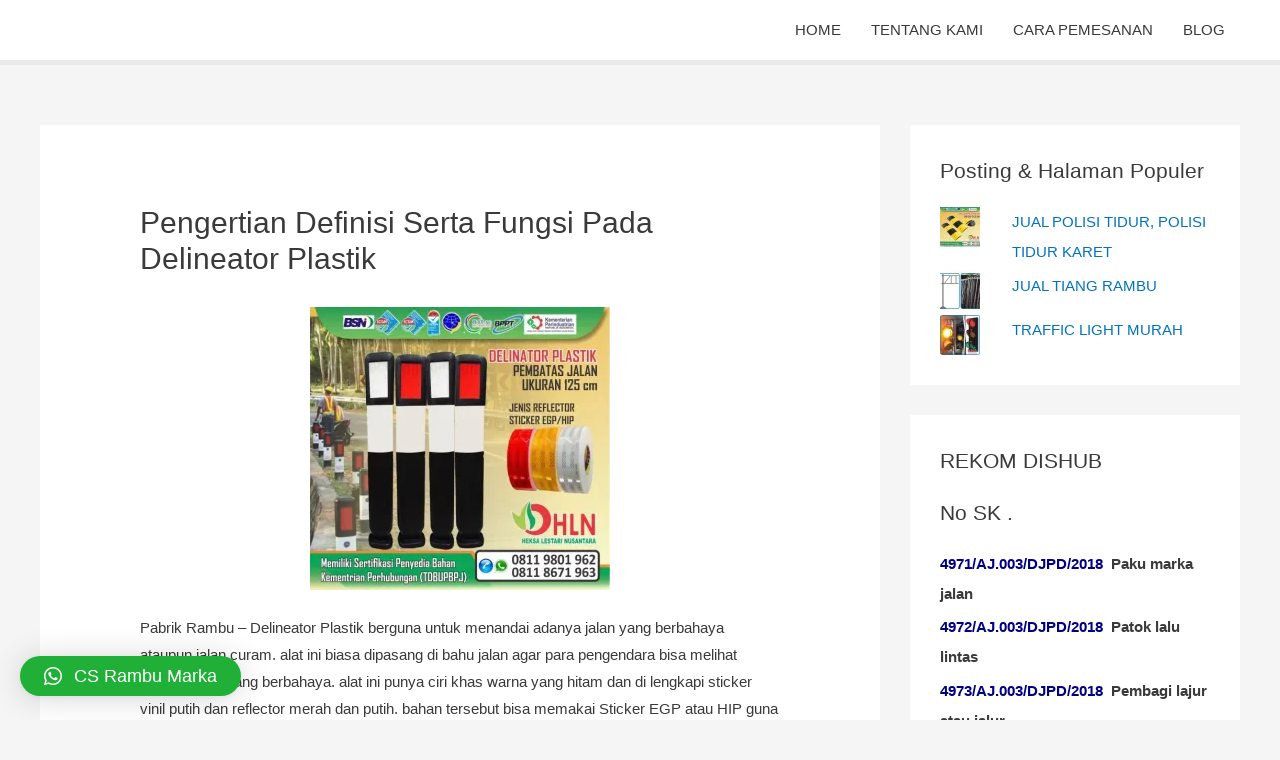

--- FILE ---
content_type: text/html; charset=UTF-8
request_url: http://rambumarka.com/pengertian-definisi-serta-fungsi-pada-delineator-plastik/
body_size: 86003
content:
<!DOCTYPE html>
<html lang="en-US">
<head>
<meta charset="UTF-8">
<meta name="viewport" content="width=device-width, initial-scale=1">
<link rel="profile" href="https://gmpg.org/xfn/11">

<meta name='robots' content='index, follow, max-image-preview:large, max-snippet:-1, max-video-preview:-1' />

	<!-- This site is optimized with the Yoast SEO plugin v19.6.1 - https://yoast.com/wordpress/plugins/seo/ -->
	<title>Pengertian Definisi Serta Fungsi Pada Delineator Plastik - PABRIK RAMBU &amp; PABRIK CAT MARKA</title>
	<link rel="canonical" href="http://rambumarka.com/pengertian-definisi-serta-fungsi-pada-delineator-plastik/" />
	<meta property="og:locale" content="en_US" />
	<meta property="og:type" content="article" />
	<meta property="og:title" content="Pengertian Definisi Serta Fungsi Pada Delineator Plastik - PABRIK RAMBU &amp; PABRIK CAT MARKA" />
	<meta property="og:description" content="Pabrik Rambu &#8211; Delineator Plastik berguna untuk menandai adanya jalan yang berbahaya ataupun jalan curam. alat ini biasa dipasang di bahu jalan agar para pengendara bisa melihat adanya jalan yang berbahaya. alat ini punya ciri khas warna yang hitam dan di lengkapi sticker vinil putih dan reflector merah dan putih. bahan tersebut bisa memakai Sticker &hellip; Pengertian Definisi Serta Fungsi Pada Delineator Plastik Read More &raquo;" />
	<meta property="og:url" content="http://rambumarka.com/pengertian-definisi-serta-fungsi-pada-delineator-plastik/" />
	<meta property="og:site_name" content="PABRIK RAMBU &amp; PABRIK CAT MARKA" />
	<meta property="article:published_time" content="2022-10-31T01:08:11+00:00" />
	<meta property="og:image" content="https://i0.wp.com/rambumarka.com/wp-content/uploads/2020/09/Delineator-Plastik.jpeg?fit=573%2C541" />
	<meta property="og:image:width" content="573" />
	<meta property="og:image:height" content="541" />
	<meta property="og:image:type" content="image/jpeg" />
	<meta name="author" content="PABRIK RAMBU MARKA" />
	<meta name="twitter:card" content="summary" />
	<meta name="twitter:label1" content="Written by" />
	<meta name="twitter:data1" content="PABRIK RAMBU MARKA" />
	<meta name="twitter:label2" content="Est. reading time" />
	<meta name="twitter:data2" content="2 minutes" />
	<script type="application/ld+json" class="yoast-schema-graph">{"@context":"https://schema.org","@graph":[{"@type":"WebPage","@id":"http://rambumarka.com/pengertian-definisi-serta-fungsi-pada-delineator-plastik/","url":"http://rambumarka.com/pengertian-definisi-serta-fungsi-pada-delineator-plastik/","name":"Pengertian Definisi Serta Fungsi Pada Delineator Plastik - PABRIK RAMBU &amp; PABRIK CAT MARKA","isPartOf":{"@id":"http://rambumarka.com/#website"},"primaryImageOfPage":{"@id":"http://rambumarka.com/pengertian-definisi-serta-fungsi-pada-delineator-plastik/#primaryimage"},"image":{"@id":"http://rambumarka.com/pengertian-definisi-serta-fungsi-pada-delineator-plastik/#primaryimage"},"thumbnailUrl":"https://i0.wp.com/rambumarka.com/wp-content/uploads/2020/09/Delineator-Plastik.jpeg?fit=573%2C541","datePublished":"2022-10-31T01:08:11+00:00","dateModified":"2022-10-31T01:08:11+00:00","author":{"@id":"http://rambumarka.com/#/schema/person/362e97315aed61a1e2923e2b8ce23af5"},"breadcrumb":{"@id":"http://rambumarka.com/pengertian-definisi-serta-fungsi-pada-delineator-plastik/#breadcrumb"},"inLanguage":"en-US","potentialAction":[{"@type":"ReadAction","target":["http://rambumarka.com/pengertian-definisi-serta-fungsi-pada-delineator-plastik/"]}]},{"@type":"ImageObject","inLanguage":"en-US","@id":"http://rambumarka.com/pengertian-definisi-serta-fungsi-pada-delineator-plastik/#primaryimage","url":"https://i0.wp.com/rambumarka.com/wp-content/uploads/2020/09/Delineator-Plastik.jpeg?fit=573%2C541","contentUrl":"https://i0.wp.com/rambumarka.com/wp-content/uploads/2020/09/Delineator-Plastik.jpeg?fit=573%2C541","width":573,"height":541},{"@type":"BreadcrumbList","@id":"http://rambumarka.com/pengertian-definisi-serta-fungsi-pada-delineator-plastik/#breadcrumb","itemListElement":[{"@type":"ListItem","position":1,"name":"Beranda","item":"http://rambumarka.com/"},{"@type":"ListItem","position":2,"name":"Pengertian Definisi Serta Fungsi Pada Delineator Plastik"}]},{"@type":"WebSite","@id":"http://rambumarka.com/#website","url":"http://rambumarka.com/","name":"PABRIK RAMBU &amp; PABRIK CAT MARKA","description":"jual cat marka jalan, jual glass bead potters, pabrik cat marka jalan, jual rambu, pabrik rambu, jual road barrier, jual cermin tikungan, jual delineator, jual traffic cone, jual delineator besi, jual delineator plastik","potentialAction":[{"@type":"SearchAction","target":{"@type":"EntryPoint","urlTemplate":"http://rambumarka.com/?s={search_term_string}"},"query-input":"required name=search_term_string"}],"inLanguage":"en-US"},{"@type":"Person","@id":"http://rambumarka.com/#/schema/person/362e97315aed61a1e2923e2b8ce23af5","name":"PABRIK RAMBU MARKA","image":{"@type":"ImageObject","inLanguage":"en-US","@id":"http://rambumarka.com/#/schema/person/image/","url":"http://1.gravatar.com/avatar/4052b6d4f90e05ae5290e099adcb28d0?s=96&d=mm&r=g","contentUrl":"http://1.gravatar.com/avatar/4052b6d4f90e05ae5290e099adcb28d0?s=96&d=mm&r=g","caption":"PABRIK RAMBU MARKA"}}]}</script>
	<!-- / Yoast SEO plugin. -->


<link rel='dns-prefetch' href='//secure.gravatar.com' />
<link rel='dns-prefetch' href='//s.w.org' />
<link rel='dns-prefetch' href='//v0.wordpress.com' />
<link rel='dns-prefetch' href='//i0.wp.com' />
<link rel="alternate" type="application/rss+xml" title="PABRIK RAMBU &amp; PABRIK CAT MARKA &raquo; Feed" href="http://rambumarka.com/feed/" />
<link rel="alternate" type="application/rss+xml" title="PABRIK RAMBU &amp; PABRIK CAT MARKA &raquo; Comments Feed" href="http://rambumarka.com/comments/feed/" />
<script>
window._wpemojiSettings = {"baseUrl":"https:\/\/s.w.org\/images\/core\/emoji\/14.0.0\/72x72\/","ext":".png","svgUrl":"https:\/\/s.w.org\/images\/core\/emoji\/14.0.0\/svg\/","svgExt":".svg","source":{"concatemoji":"http:\/\/rambumarka.com\/wp-includes\/js\/wp-emoji-release.min.js?ver=6.0.11"}};
/*! This file is auto-generated */
!function(e,a,t){var n,r,o,i=a.createElement("canvas"),p=i.getContext&&i.getContext("2d");function s(e,t){var a=String.fromCharCode,e=(p.clearRect(0,0,i.width,i.height),p.fillText(a.apply(this,e),0,0),i.toDataURL());return p.clearRect(0,0,i.width,i.height),p.fillText(a.apply(this,t),0,0),e===i.toDataURL()}function c(e){var t=a.createElement("script");t.src=e,t.defer=t.type="text/javascript",a.getElementsByTagName("head")[0].appendChild(t)}for(o=Array("flag","emoji"),t.supports={everything:!0,everythingExceptFlag:!0},r=0;r<o.length;r++)t.supports[o[r]]=function(e){if(!p||!p.fillText)return!1;switch(p.textBaseline="top",p.font="600 32px Arial",e){case"flag":return s([127987,65039,8205,9895,65039],[127987,65039,8203,9895,65039])?!1:!s([55356,56826,55356,56819],[55356,56826,8203,55356,56819])&&!s([55356,57332,56128,56423,56128,56418,56128,56421,56128,56430,56128,56423,56128,56447],[55356,57332,8203,56128,56423,8203,56128,56418,8203,56128,56421,8203,56128,56430,8203,56128,56423,8203,56128,56447]);case"emoji":return!s([129777,127995,8205,129778,127999],[129777,127995,8203,129778,127999])}return!1}(o[r]),t.supports.everything=t.supports.everything&&t.supports[o[r]],"flag"!==o[r]&&(t.supports.everythingExceptFlag=t.supports.everythingExceptFlag&&t.supports[o[r]]);t.supports.everythingExceptFlag=t.supports.everythingExceptFlag&&!t.supports.flag,t.DOMReady=!1,t.readyCallback=function(){t.DOMReady=!0},t.supports.everything||(n=function(){t.readyCallback()},a.addEventListener?(a.addEventListener("DOMContentLoaded",n,!1),e.addEventListener("load",n,!1)):(e.attachEvent("onload",n),a.attachEvent("onreadystatechange",function(){"complete"===a.readyState&&t.readyCallback()})),(e=t.source||{}).concatemoji?c(e.concatemoji):e.wpemoji&&e.twemoji&&(c(e.twemoji),c(e.wpemoji)))}(window,document,window._wpemojiSettings);
</script>
<style>
img.wp-smiley,
img.emoji {
	display: inline !important;
	border: none !important;
	box-shadow: none !important;
	height: 1em !important;
	width: 1em !important;
	margin: 0 0.07em !important;
	vertical-align: -0.1em !important;
	background: none !important;
	padding: 0 !important;
}
</style>
	<link rel='stylesheet' id='astra-theme-css-css'  href='http://rambumarka.com/wp-content/themes/astra/assets/css/minified/style.min.css?ver=2.4.5' media='all' />
<style id='astra-theme-css-inline-css'>
html{font-size:93.75%;}a,.page-title{color:#0274be;}a:hover,a:focus{color:#3a3a3a;}body,button,input,select,textarea,.ast-button,.ast-custom-button{font-family:-apple-system,BlinkMacSystemFont,Segoe UI,Roboto,Oxygen-Sans,Ubuntu,Cantarell,Helvetica Neue,sans-serif;font-weight:inherit;font-size:15px;font-size:1rem;}blockquote{color:#000000;}.site-title{font-size:35px;font-size:2.3333333333333rem;}header .site-logo-img .custom-logo-link img{max-width:198px;}.astra-logo-svg{width:198px;}.ast-archive-description .ast-archive-title{font-size:30px;font-size:2rem;}.site-header .site-description{font-size:15px;font-size:1rem;}.entry-title{font-size:30px;font-size:2rem;}.comment-reply-title{font-size:24px;font-size:1.6rem;}.ast-comment-list #cancel-comment-reply-link{font-size:15px;font-size:1rem;}h1,.entry-content h1{font-size:40px;font-size:2.6666666666667rem;}h2,.entry-content h2{font-size:30px;font-size:2rem;}h3,.entry-content h3{font-size:25px;font-size:1.6666666666667rem;}h4,.entry-content h4{font-size:20px;font-size:1.3333333333333rem;}h5,.entry-content h5{font-size:18px;font-size:1.2rem;}h6,.entry-content h6{font-size:15px;font-size:1rem;}.ast-single-post .entry-title,.page-title{font-size:30px;font-size:2rem;}#secondary,#secondary button,#secondary input,#secondary select,#secondary textarea{font-size:15px;font-size:1rem;}::selection{background-color:#0274be;color:#ffffff;}body,h1,.entry-title a,.entry-content h1,h2,.entry-content h2,h3,.entry-content h3,h4,.entry-content h4,h5,.entry-content h5,h6,.entry-content h6,.wc-block-grid__product-title{color:#3a3a3a;}.tagcloud a:hover,.tagcloud a:focus,.tagcloud a.current-item{color:#ffffff;border-color:#0274be;background-color:#0274be;}.main-header-menu a,.ast-header-custom-item a{color:#3a3a3a;}.main-header-menu li:hover > a,.main-header-menu li:hover > .ast-menu-toggle,.main-header-menu .ast-masthead-custom-menu-items a:hover,.main-header-menu li.focus > a,.main-header-menu li.focus > .ast-menu-toggle,.main-header-menu .current-menu-item > a,.main-header-menu .current-menu-ancestor > a,.main-header-menu .current_page_item > a,.main-header-menu .current-menu-item > .ast-menu-toggle,.main-header-menu .current-menu-ancestor > .ast-menu-toggle,.main-header-menu .current_page_item > .ast-menu-toggle{color:#0274be;}input:focus,input[type="text"]:focus,input[type="email"]:focus,input[type="url"]:focus,input[type="password"]:focus,input[type="reset"]:focus,input[type="search"]:focus,textarea:focus{border-color:#0274be;}input[type="radio"]:checked,input[type=reset],input[type="checkbox"]:checked,input[type="checkbox"]:hover:checked,input[type="checkbox"]:focus:checked,input[type=range]::-webkit-slider-thumb{border-color:#0274be;background-color:#0274be;box-shadow:none;}.site-footer a:hover + .post-count,.site-footer a:focus + .post-count{background:#0274be;border-color:#0274be;}.footer-adv .footer-adv-overlay{border-top-style:solid;border-top-color:#7a7a7a;}.footer-adv .widget-title,.footer-adv .widget-title a{color:#22a53a;}.ast-comment-meta{line-height:1.666666667;font-size:12px;font-size:0.8rem;}.single .nav-links .nav-previous,.single .nav-links .nav-next,.single .ast-author-details .author-title,.ast-comment-meta{color:#0274be;}.entry-meta,.entry-meta *{line-height:1.45;color:#0274be;}.entry-meta a:hover,.entry-meta a:hover *,.entry-meta a:focus,.entry-meta a:focus *{color:#3a3a3a;}.ast-404-layout-1 .ast-404-text{font-size:200px;font-size:13.333333333333rem;}.widget-title{font-size:21px;font-size:1.4rem;color:#3a3a3a;}#cat option,.secondary .calendar_wrap thead a,.secondary .calendar_wrap thead a:visited{color:#0274be;}.secondary .calendar_wrap #today,.ast-progress-val span{background:#0274be;}.secondary a:hover + .post-count,.secondary a:focus + .post-count{background:#0274be;border-color:#0274be;}.calendar_wrap #today > a{color:#ffffff;}.ast-pagination a,.page-links .page-link,.single .post-navigation a{color:#0274be;}.ast-pagination a:hover,.ast-pagination a:focus,.ast-pagination > span:hover:not(.dots),.ast-pagination > span.current,.page-links > .page-link,.page-links .page-link:hover,.post-navigation a:hover{color:#3a3a3a;}.ast-header-break-point .ast-mobile-menu-buttons-minimal.menu-toggle{background:transparent;color:#0274be;}.ast-header-break-point .ast-mobile-menu-buttons-outline.menu-toggle{background:transparent;border:1px solid #0274be;color:#0274be;}.ast-header-break-point .ast-mobile-menu-buttons-fill.menu-toggle{background:#0274be;}@media (min-width:1200px){.ast-separate-container.ast-right-sidebar .entry-content .wp-block-image.alignfull,.ast-separate-container.ast-left-sidebar .entry-content .wp-block-image.alignfull,.ast-separate-container.ast-right-sidebar .entry-content .wp-block-cover.alignfull,.ast-separate-container.ast-left-sidebar .entry-content .wp-block-cover.alignfull{margin-left:-6.67em;margin-right:-6.67em;max-width:unset;width:unset;}.ast-separate-container.ast-right-sidebar .entry-content .wp-block-image.alignwide,.ast-separate-container.ast-left-sidebar .entry-content .wp-block-image.alignwide,.ast-separate-container.ast-right-sidebar .entry-content .wp-block-cover.alignwide,.ast-separate-container.ast-left-sidebar .entry-content .wp-block-cover.alignwide{margin-left:-20px;margin-right:-20px;max-width:unset;width:unset;}.wp-block-group .has-background{padding:20px;}}@media (max-width:921px){#secondary.secondary{padding-top:0;}.ast-separate-container .ast-article-post,.ast-separate-container .ast-article-single{padding:1.5em 2.14em;}.ast-separate-container #primary,.ast-separate-container #secondary{padding:1.5em 0;}.ast-separate-container.ast-right-sidebar #secondary{padding-left:1em;padding-right:1em;}.ast-separate-container.ast-two-container #secondary{padding-left:0;padding-right:0;}.ast-page-builder-template .entry-header #secondary{margin-top:1.5em;}.ast-page-builder-template #secondary{margin-top:1.5em;}#primary,#secondary{padding:1.5em 0;margin:0;}.ast-left-sidebar #content > .ast-container{display:flex;flex-direction:column-reverse;width:100%;}.ast-author-box img.avatar{margin:20px 0 0 0;}.ast-pagination{padding-top:1.5em;text-align:center;}.ast-pagination .next.page-numbers{display:inherit;float:none;}}@media (max-width:921px){.ast-page-builder-template.ast-left-sidebar #secondary{padding-right:20px;}.ast-page-builder-template.ast-right-sidebar #secondary{padding-left:20px;}.ast-right-sidebar #primary{padding-right:0;}.ast-right-sidebar #secondary{padding-left:0;}.ast-left-sidebar #primary{padding-left:0;}.ast-left-sidebar #secondary{padding-right:0;}.ast-pagination .prev.page-numbers{padding-left:.5em;}.ast-pagination .next.page-numbers{padding-right:.5em;}}@media (min-width:922px){.ast-separate-container.ast-right-sidebar #primary,.ast-separate-container.ast-left-sidebar #primary{border:0;}.ast-separate-container.ast-right-sidebar #secondary,.ast-separate-container.ast-left-sidebar #secondary{border:0;margin-left:auto;margin-right:auto;}.ast-separate-container.ast-two-container #secondary .widget:last-child{margin-bottom:0;}.ast-separate-container .ast-comment-list li .comment-respond{padding-left:2.66666em;padding-right:2.66666em;}.ast-author-box{-js-display:flex;display:flex;}.ast-author-bio{flex:1;}.error404.ast-separate-container #primary,.search-no-results.ast-separate-container #primary{margin-bottom:4em;}}@media (min-width:922px){.ast-right-sidebar #primary{border-right:1px solid #eee;}.ast-right-sidebar #secondary{border-left:1px solid #eee;margin-left:-1px;}.ast-left-sidebar #primary{border-left:1px solid #eee;}.ast-left-sidebar #secondary{border-right:1px solid #eee;margin-right:-1px;}.ast-separate-container.ast-two-container.ast-right-sidebar #secondary{padding-left:30px;padding-right:0;}.ast-separate-container.ast-two-container.ast-left-sidebar #secondary{padding-right:30px;padding-left:0;}}.wp-block-button .wp-block-button__link,{color:#ffffff;}.wp-block-button .wp-block-button__link{border-style:solid;border-top-width:0;border-right-width:0;border-left-width:0;border-bottom-width:0;border-color:#0274be;background-color:#0274be;color:#ffffff;font-family:inherit;font-weight:inherit;line-height:1;border-radius:2px;padding-top:10px;padding-right:40px;padding-bottom:10px;padding-left:40px;}.wp-block-button .wp-block-button__link:hover,.wp-block-button .wp-block-button__link:focus{color:#ffffff;background-color:#3a3a3a;border-color:#3a3a3a;}.menu-toggle,button,.ast-button,.ast-custom-button,.button,input#submit,input[type="button"],input[type="submit"],input[type="reset"]{border-style:solid;border-top-width:0;border-right-width:0;border-left-width:0;border-bottom-width:0;color:#ffffff;border-color:#0274be;background-color:#0274be;border-radius:2px;padding-top:10px;padding-right:40px;padding-bottom:10px;padding-left:40px;font-family:inherit;font-weight:inherit;line-height:1;}button:focus,.menu-toggle:hover,button:hover,.ast-button:hover,.button:hover,input[type=reset]:hover,input[type=reset]:focus,input#submit:hover,input#submit:focus,input[type="button"]:hover,input[type="button"]:focus,input[type="submit"]:hover,input[type="submit"]:focus{color:#ffffff;background-color:#3a3a3a;border-color:#3a3a3a;}@media (min-width:921px){.ast-container{max-width:100%;}}@media (min-width:544px){.ast-container{max-width:100%;}}@media (max-width:544px){.ast-separate-container .ast-article-post,.ast-separate-container .ast-article-single{padding:1.5em 1em;}.ast-separate-container #content .ast-container{padding-left:0.54em;padding-right:0.54em;}.ast-separate-container #secondary{padding-top:0;}.ast-separate-container.ast-two-container #secondary .widget{margin-bottom:1.5em;padding-left:1em;padding-right:1em;}.ast-separate-container .comments-count-wrapper{padding:1.5em 1em;}.ast-separate-container .ast-comment-list li.depth-1{padding:1.5em 1em;margin-bottom:1.5em;}.ast-separate-container .ast-comment-list .bypostauthor{padding:.5em;}.ast-separate-container .ast-archive-description{padding:1.5em 1em;}.ast-search-menu-icon.ast-dropdown-active .search-field{width:170px;}}@media (max-width:544px){.ast-comment-list .children{margin-left:0.66666em;}.ast-separate-container .ast-comment-list .bypostauthor li{padding:0 0 0 .5em;}}@media (max-width:921px){.ast-mobile-header-stack .main-header-bar .ast-search-menu-icon{display:inline-block;}.ast-header-break-point.ast-header-custom-item-outside .ast-mobile-header-stack .main-header-bar .ast-search-icon{margin:0;}.ast-comment-avatar-wrap img{max-width:2.5em;}.comments-area{margin-top:1.5em;}.ast-separate-container .comments-count-wrapper{padding:2em 2.14em;}.ast-separate-container .ast-comment-list li.depth-1{padding:1.5em 2.14em;}.ast-separate-container .comment-respond{padding:2em 2.14em;}}@media (max-width:921px){.ast-header-break-point .main-header-bar .ast-search-menu-icon.slide-search .search-form{right:0;}.ast-header-break-point .ast-mobile-header-stack .main-header-bar .ast-search-menu-icon.slide-search .search-form{right:-1em;}.ast-comment-avatar-wrap{margin-right:0.5em;}}@media (max-width:544px){.ast-separate-container .comment-respond{padding:1.5em 1em;}}@media (min-width:545px){.ast-page-builder-template .comments-area,.single.ast-page-builder-template .entry-header,.single.ast-page-builder-template .post-navigation{max-width:1240px;margin-left:auto;margin-right:auto;}}@media (max-width:921px){.ast-archive-description .ast-archive-title{font-size:40px;}.entry-title{font-size:30px;}h1,.entry-content h1{font-size:30px;}h2,.entry-content h2{font-size:25px;}h3,.entry-content h3{font-size:20px;}.ast-single-post .entry-title,.page-title{font-size:30px;}}@media (max-width:544px){.ast-archive-description .ast-archive-title{font-size:40px;}.entry-title{font-size:30px;}h1,.entry-content h1{font-size:30px;}h2,.entry-content h2{font-size:25px;}h3,.entry-content h3{font-size:20px;}.ast-single-post .entry-title,.page-title{font-size:30px;}}@media (max-width:921px){html{font-size:85.5%;}}@media (max-width:544px){html{font-size:85.5%;}}@media (min-width:922px){.ast-container{max-width:1240px;}}@font-face {font-family: "Astra";src: url(http://rambumarka.com/wp-content/themes/astra/assets/fonts/astra.woff) format("woff"),url(http://rambumarka.com/wp-content/themes/astra/assets/fonts/astra.ttf) format("truetype"),url(http://rambumarka.com/wp-content/themes/astra/assets/fonts/astra.svg#astra) format("svg");font-weight: normal;font-style: normal;font-display: fallback;}@media (max-width:921px) {.main-header-bar .main-header-bar-navigation{display:none;}}.ast-desktop .main-header-menu.submenu-with-border .sub-menu,.ast-desktop .main-header-menu.submenu-with-border .children,.ast-desktop .main-header-menu.submenu-with-border .astra-full-megamenu-wrapper{border-color:#0274be;}.ast-desktop .main-header-menu.submenu-with-border .sub-menu,.ast-desktop .main-header-menu.submenu-with-border .children{border-top-width:2px;border-right-width:0px;border-left-width:0px;border-bottom-width:0px;border-style:solid;}.ast-desktop .main-header-menu.submenu-with-border .sub-menu .sub-menu,.ast-desktop .main-header-menu.submenu-with-border .children .children{top:-2px;}.ast-desktop .main-header-menu.submenu-with-border .sub-menu a,.ast-desktop .main-header-menu.submenu-with-border .children a{border-bottom-width:0px;border-style:solid;border-color:#eaeaea;}@media (min-width:922px){.main-header-menu .sub-menu li.ast-left-align-sub-menu:hover > ul,.main-header-menu .sub-menu li.ast-left-align-sub-menu.focus > ul{margin-left:-0px;}}.ast-small-footer{border-top-style:solid;border-top-width:1px;border-top-color:#7a7a7a;}.ast-small-footer-wrap{text-align:center;}@media (max-width:920px){.ast-404-layout-1 .ast-404-text{font-size:100px;font-size:6.6666666666667rem;}}.ast-breadcrumbs .trail-browse,.ast-breadcrumbs .trail-items,.ast-breadcrumbs .trail-items li{display:inline-block;margin:0;padding:0;border:none;background:inherit;text-indent:0;}.ast-breadcrumbs .trail-browse{font-size:inherit;font-style:inherit;font-weight:inherit;color:inherit;}.ast-breadcrumbs .trail-items{list-style:none;}.trail-items li::after{padding:0 0.3em;content:"\00bb";}.trail-items li:last-of-type::after{display:none;}.ast-header-break-point .main-header-bar{border-bottom-width:5px;}@media (min-width:922px){.main-header-bar{border-bottom-width:5px;}}@media (min-width:922px){#primary{width:70%;}#secondary{width:30%;}}.ast-safari-browser-less-than-11 .main-header-menu .menu-item, .ast-safari-browser-less-than-11 .main-header-bar .ast-masthead-custom-menu-items{display:block;}.main-header-menu .menu-item, .main-header-bar .ast-masthead-custom-menu-items{-js-display:flex;display:flex;-webkit-box-pack:center;-webkit-justify-content:center;-moz-box-pack:center;-ms-flex-pack:center;justify-content:center;-webkit-box-orient:vertical;-webkit-box-direction:normal;-webkit-flex-direction:column;-moz-box-orient:vertical;-moz-box-direction:normal;-ms-flex-direction:column;flex-direction:column;}.main-header-menu > .menu-item > a{height:100%;-webkit-box-align:center;-webkit-align-items:center;-moz-box-align:center;-ms-flex-align:center;align-items:center;-js-display:flex;display:flex;}.ast-primary-menu-disabled .main-header-bar .ast-masthead-custom-menu-items{flex:unset;}
</style>
<link rel='stylesheet' id='astra-menu-animation-css'  href='http://rambumarka.com/wp-content/themes/astra/assets/css/minified/menu-animation.min.css?ver=2.4.5' media='all' />
<link rel='stylesheet' id='wp-block-library-css'  href='http://rambumarka.com/wp-includes/css/dist/block-library/style.min.css?ver=6.0.11' media='all' />
<style id='wp-block-library-inline-css'>
.has-text-align-justify{text-align:justify;}
</style>
<link rel='stylesheet' id='mediaelement-css'  href='http://rambumarka.com/wp-includes/js/mediaelement/mediaelementplayer-legacy.min.css?ver=4.2.16' media='all' />
<link rel='stylesheet' id='wp-mediaelement-css'  href='http://rambumarka.com/wp-includes/js/mediaelement/wp-mediaelement.min.css?ver=6.0.11' media='all' />
<style id='global-styles-inline-css'>
body{--wp--preset--color--black: #000000;--wp--preset--color--cyan-bluish-gray: #abb8c3;--wp--preset--color--white: #ffffff;--wp--preset--color--pale-pink: #f78da7;--wp--preset--color--vivid-red: #cf2e2e;--wp--preset--color--luminous-vivid-orange: #ff6900;--wp--preset--color--luminous-vivid-amber: #fcb900;--wp--preset--color--light-green-cyan: #7bdcb5;--wp--preset--color--vivid-green-cyan: #00d084;--wp--preset--color--pale-cyan-blue: #8ed1fc;--wp--preset--color--vivid-cyan-blue: #0693e3;--wp--preset--color--vivid-purple: #9b51e0;--wp--preset--gradient--vivid-cyan-blue-to-vivid-purple: linear-gradient(135deg,rgba(6,147,227,1) 0%,rgb(155,81,224) 100%);--wp--preset--gradient--light-green-cyan-to-vivid-green-cyan: linear-gradient(135deg,rgb(122,220,180) 0%,rgb(0,208,130) 100%);--wp--preset--gradient--luminous-vivid-amber-to-luminous-vivid-orange: linear-gradient(135deg,rgba(252,185,0,1) 0%,rgba(255,105,0,1) 100%);--wp--preset--gradient--luminous-vivid-orange-to-vivid-red: linear-gradient(135deg,rgba(255,105,0,1) 0%,rgb(207,46,46) 100%);--wp--preset--gradient--very-light-gray-to-cyan-bluish-gray: linear-gradient(135deg,rgb(238,238,238) 0%,rgb(169,184,195) 100%);--wp--preset--gradient--cool-to-warm-spectrum: linear-gradient(135deg,rgb(74,234,220) 0%,rgb(151,120,209) 20%,rgb(207,42,186) 40%,rgb(238,44,130) 60%,rgb(251,105,98) 80%,rgb(254,248,76) 100%);--wp--preset--gradient--blush-light-purple: linear-gradient(135deg,rgb(255,206,236) 0%,rgb(152,150,240) 100%);--wp--preset--gradient--blush-bordeaux: linear-gradient(135deg,rgb(254,205,165) 0%,rgb(254,45,45) 50%,rgb(107,0,62) 100%);--wp--preset--gradient--luminous-dusk: linear-gradient(135deg,rgb(255,203,112) 0%,rgb(199,81,192) 50%,rgb(65,88,208) 100%);--wp--preset--gradient--pale-ocean: linear-gradient(135deg,rgb(255,245,203) 0%,rgb(182,227,212) 50%,rgb(51,167,181) 100%);--wp--preset--gradient--electric-grass: linear-gradient(135deg,rgb(202,248,128) 0%,rgb(113,206,126) 100%);--wp--preset--gradient--midnight: linear-gradient(135deg,rgb(2,3,129) 0%,rgb(40,116,252) 100%);--wp--preset--duotone--dark-grayscale: url('#wp-duotone-dark-grayscale');--wp--preset--duotone--grayscale: url('#wp-duotone-grayscale');--wp--preset--duotone--purple-yellow: url('#wp-duotone-purple-yellow');--wp--preset--duotone--blue-red: url('#wp-duotone-blue-red');--wp--preset--duotone--midnight: url('#wp-duotone-midnight');--wp--preset--duotone--magenta-yellow: url('#wp-duotone-magenta-yellow');--wp--preset--duotone--purple-green: url('#wp-duotone-purple-green');--wp--preset--duotone--blue-orange: url('#wp-duotone-blue-orange');--wp--preset--font-size--small: 13px;--wp--preset--font-size--medium: 20px;--wp--preset--font-size--large: 36px;--wp--preset--font-size--x-large: 42px;}.has-black-color{color: var(--wp--preset--color--black) !important;}.has-cyan-bluish-gray-color{color: var(--wp--preset--color--cyan-bluish-gray) !important;}.has-white-color{color: var(--wp--preset--color--white) !important;}.has-pale-pink-color{color: var(--wp--preset--color--pale-pink) !important;}.has-vivid-red-color{color: var(--wp--preset--color--vivid-red) !important;}.has-luminous-vivid-orange-color{color: var(--wp--preset--color--luminous-vivid-orange) !important;}.has-luminous-vivid-amber-color{color: var(--wp--preset--color--luminous-vivid-amber) !important;}.has-light-green-cyan-color{color: var(--wp--preset--color--light-green-cyan) !important;}.has-vivid-green-cyan-color{color: var(--wp--preset--color--vivid-green-cyan) !important;}.has-pale-cyan-blue-color{color: var(--wp--preset--color--pale-cyan-blue) !important;}.has-vivid-cyan-blue-color{color: var(--wp--preset--color--vivid-cyan-blue) !important;}.has-vivid-purple-color{color: var(--wp--preset--color--vivid-purple) !important;}.has-black-background-color{background-color: var(--wp--preset--color--black) !important;}.has-cyan-bluish-gray-background-color{background-color: var(--wp--preset--color--cyan-bluish-gray) !important;}.has-white-background-color{background-color: var(--wp--preset--color--white) !important;}.has-pale-pink-background-color{background-color: var(--wp--preset--color--pale-pink) !important;}.has-vivid-red-background-color{background-color: var(--wp--preset--color--vivid-red) !important;}.has-luminous-vivid-orange-background-color{background-color: var(--wp--preset--color--luminous-vivid-orange) !important;}.has-luminous-vivid-amber-background-color{background-color: var(--wp--preset--color--luminous-vivid-amber) !important;}.has-light-green-cyan-background-color{background-color: var(--wp--preset--color--light-green-cyan) !important;}.has-vivid-green-cyan-background-color{background-color: var(--wp--preset--color--vivid-green-cyan) !important;}.has-pale-cyan-blue-background-color{background-color: var(--wp--preset--color--pale-cyan-blue) !important;}.has-vivid-cyan-blue-background-color{background-color: var(--wp--preset--color--vivid-cyan-blue) !important;}.has-vivid-purple-background-color{background-color: var(--wp--preset--color--vivid-purple) !important;}.has-black-border-color{border-color: var(--wp--preset--color--black) !important;}.has-cyan-bluish-gray-border-color{border-color: var(--wp--preset--color--cyan-bluish-gray) !important;}.has-white-border-color{border-color: var(--wp--preset--color--white) !important;}.has-pale-pink-border-color{border-color: var(--wp--preset--color--pale-pink) !important;}.has-vivid-red-border-color{border-color: var(--wp--preset--color--vivid-red) !important;}.has-luminous-vivid-orange-border-color{border-color: var(--wp--preset--color--luminous-vivid-orange) !important;}.has-luminous-vivid-amber-border-color{border-color: var(--wp--preset--color--luminous-vivid-amber) !important;}.has-light-green-cyan-border-color{border-color: var(--wp--preset--color--light-green-cyan) !important;}.has-vivid-green-cyan-border-color{border-color: var(--wp--preset--color--vivid-green-cyan) !important;}.has-pale-cyan-blue-border-color{border-color: var(--wp--preset--color--pale-cyan-blue) !important;}.has-vivid-cyan-blue-border-color{border-color: var(--wp--preset--color--vivid-cyan-blue) !important;}.has-vivid-purple-border-color{border-color: var(--wp--preset--color--vivid-purple) !important;}.has-vivid-cyan-blue-to-vivid-purple-gradient-background{background: var(--wp--preset--gradient--vivid-cyan-blue-to-vivid-purple) !important;}.has-light-green-cyan-to-vivid-green-cyan-gradient-background{background: var(--wp--preset--gradient--light-green-cyan-to-vivid-green-cyan) !important;}.has-luminous-vivid-amber-to-luminous-vivid-orange-gradient-background{background: var(--wp--preset--gradient--luminous-vivid-amber-to-luminous-vivid-orange) !important;}.has-luminous-vivid-orange-to-vivid-red-gradient-background{background: var(--wp--preset--gradient--luminous-vivid-orange-to-vivid-red) !important;}.has-very-light-gray-to-cyan-bluish-gray-gradient-background{background: var(--wp--preset--gradient--very-light-gray-to-cyan-bluish-gray) !important;}.has-cool-to-warm-spectrum-gradient-background{background: var(--wp--preset--gradient--cool-to-warm-spectrum) !important;}.has-blush-light-purple-gradient-background{background: var(--wp--preset--gradient--blush-light-purple) !important;}.has-blush-bordeaux-gradient-background{background: var(--wp--preset--gradient--blush-bordeaux) !important;}.has-luminous-dusk-gradient-background{background: var(--wp--preset--gradient--luminous-dusk) !important;}.has-pale-ocean-gradient-background{background: var(--wp--preset--gradient--pale-ocean) !important;}.has-electric-grass-gradient-background{background: var(--wp--preset--gradient--electric-grass) !important;}.has-midnight-gradient-background{background: var(--wp--preset--gradient--midnight) !important;}.has-small-font-size{font-size: var(--wp--preset--font-size--small) !important;}.has-medium-font-size{font-size: var(--wp--preset--font-size--medium) !important;}.has-large-font-size{font-size: var(--wp--preset--font-size--large) !important;}.has-x-large-font-size{font-size: var(--wp--preset--font-size--x-large) !important;}
</style>
<link rel='stylesheet' id='qlwapp-css'  href='http://rambumarka.com/wp-content/plugins/wp-whatsapp-chat/build/frontend/css/style.css?ver=6.1.1' media='all' />
<link rel='stylesheet' id='social-logos-css'  href='http://rambumarka.com/wp-content/plugins/jetpack/_inc/social-logos/social-logos.min.css?ver=11.3.4' media='all' />
<link rel='stylesheet' id='jetpack_css-css'  href='http://rambumarka.com/wp-content/plugins/jetpack/css/jetpack.css?ver=11.3.4' media='all' />
<script id='jetpack_related-posts-js-extra'>
var related_posts_js_options = {"post_heading":"h4"};
</script>
<script src='http://rambumarka.com/wp-content/plugins/jetpack/_inc/build/related-posts/related-posts.min.js?ver=20211209' id='jetpack_related-posts-js'></script>
<!--[if IE]>
<script src='http://rambumarka.com/wp-content/themes/astra/assets/js/minified/flexibility.min.js?ver=2.4.5' id='astra-flexibility-js'></script>
<script id='astra-flexibility-js-after'>
flexibility(document.documentElement);
</script>
<![endif]-->
<script src='http://rambumarka.com/wp-includes/js/jquery/jquery.min.js?ver=3.6.0' id='jquery-core-js'></script>
<script src='http://rambumarka.com/wp-includes/js/jquery/jquery-migrate.min.js?ver=3.3.2' id='jquery-migrate-js'></script>
<link rel="https://api.w.org/" href="http://rambumarka.com/wp-json/" /><link rel="alternate" type="application/json" href="http://rambumarka.com/wp-json/wp/v2/posts/6599" /><link rel="EditURI" type="application/rsd+xml" title="RSD" href="http://rambumarka.com/xmlrpc.php?rsd" />
<link rel="wlwmanifest" type="application/wlwmanifest+xml" href="http://rambumarka.com/wp-includes/wlwmanifest.xml" /> 
<meta name="generator" content="WordPress 6.0.11" />
<link rel='shortlink' href='https://wp.me/p7DAP7-1Ir' />
<link rel="alternate" type="application/json+oembed" href="http://rambumarka.com/wp-json/oembed/1.0/embed?url=http%3A%2F%2Frambumarka.com%2Fpengertian-definisi-serta-fungsi-pada-delineator-plastik%2F" />
<link rel="alternate" type="text/xml+oembed" href="http://rambumarka.com/wp-json/oembed/1.0/embed?url=http%3A%2F%2Frambumarka.com%2Fpengertian-definisi-serta-fungsi-pada-delineator-plastik%2F&#038;format=xml" />
<meta name="generator" content="Site Kit by Google 1.83.0" /><style>img#wpstats{display:none}</style>
	<link rel="icon" href="https://i0.wp.com/rambumarka.com/wp-content/uploads/2019/04/cropped-Logo-Heksa-Lestari-Nusantara.jpg?fit=32%2C32" sizes="32x32" />
<link rel="icon" href="https://i0.wp.com/rambumarka.com/wp-content/uploads/2019/04/cropped-Logo-Heksa-Lestari-Nusantara.jpg?fit=192%2C192" sizes="192x192" />
<link rel="apple-touch-icon" href="https://i0.wp.com/rambumarka.com/wp-content/uploads/2019/04/cropped-Logo-Heksa-Lestari-Nusantara.jpg?fit=180%2C180" />
<meta name="msapplication-TileImage" content="https://i0.wp.com/rambumarka.com/wp-content/uploads/2019/04/cropped-Logo-Heksa-Lestari-Nusantara.jpg?fit=270%2C270" />
			<style>
				:root {
					--qlwapp-scheme-font-family:inherit;--qlwapp-scheme-font-size:18px;--qlwapp-scheme-icon-size:60px;--qlwapp-scheme-icon-font-size:24px;--qlwapp-scheme-brand:#20B038;--qlwapp-scheme-text:#ffffff;				}							 
			</style>
			</head>

<body itemtype='https://schema.org/Blog' itemscope='itemscope' class="post-template-default single single-post postid-6599 single-format-standard fl-builder-lite-2-9-4 fl-no-js ast-desktop ast-separate-container ast-two-container ast-right-sidebar astra-2.4.5 ast-header-custom-item-inside ast-blog-single-style-1 ast-single-post ast-mobile-inherit-site-logo ast-inherit-site-logo-transparent ast-normal-title-enabled elementor-default elementor-kit-3608">

<svg xmlns="http://www.w3.org/2000/svg" viewBox="0 0 0 0" width="0" height="0" focusable="false" role="none" style="visibility: hidden; position: absolute; left: -9999px; overflow: hidden;" ><defs><filter id="wp-duotone-dark-grayscale"><feColorMatrix color-interpolation-filters="sRGB" type="matrix" values=" .299 .587 .114 0 0 .299 .587 .114 0 0 .299 .587 .114 0 0 .299 .587 .114 0 0 " /><feComponentTransfer color-interpolation-filters="sRGB" ><feFuncR type="table" tableValues="0 0.49803921568627" /><feFuncG type="table" tableValues="0 0.49803921568627" /><feFuncB type="table" tableValues="0 0.49803921568627" /><feFuncA type="table" tableValues="1 1" /></feComponentTransfer><feComposite in2="SourceGraphic" operator="in" /></filter></defs></svg><svg xmlns="http://www.w3.org/2000/svg" viewBox="0 0 0 0" width="0" height="0" focusable="false" role="none" style="visibility: hidden; position: absolute; left: -9999px; overflow: hidden;" ><defs><filter id="wp-duotone-grayscale"><feColorMatrix color-interpolation-filters="sRGB" type="matrix" values=" .299 .587 .114 0 0 .299 .587 .114 0 0 .299 .587 .114 0 0 .299 .587 .114 0 0 " /><feComponentTransfer color-interpolation-filters="sRGB" ><feFuncR type="table" tableValues="0 1" /><feFuncG type="table" tableValues="0 1" /><feFuncB type="table" tableValues="0 1" /><feFuncA type="table" tableValues="1 1" /></feComponentTransfer><feComposite in2="SourceGraphic" operator="in" /></filter></defs></svg><svg xmlns="http://www.w3.org/2000/svg" viewBox="0 0 0 0" width="0" height="0" focusable="false" role="none" style="visibility: hidden; position: absolute; left: -9999px; overflow: hidden;" ><defs><filter id="wp-duotone-purple-yellow"><feColorMatrix color-interpolation-filters="sRGB" type="matrix" values=" .299 .587 .114 0 0 .299 .587 .114 0 0 .299 .587 .114 0 0 .299 .587 .114 0 0 " /><feComponentTransfer color-interpolation-filters="sRGB" ><feFuncR type="table" tableValues="0.54901960784314 0.98823529411765" /><feFuncG type="table" tableValues="0 1" /><feFuncB type="table" tableValues="0.71764705882353 0.25490196078431" /><feFuncA type="table" tableValues="1 1" /></feComponentTransfer><feComposite in2="SourceGraphic" operator="in" /></filter></defs></svg><svg xmlns="http://www.w3.org/2000/svg" viewBox="0 0 0 0" width="0" height="0" focusable="false" role="none" style="visibility: hidden; position: absolute; left: -9999px; overflow: hidden;" ><defs><filter id="wp-duotone-blue-red"><feColorMatrix color-interpolation-filters="sRGB" type="matrix" values=" .299 .587 .114 0 0 .299 .587 .114 0 0 .299 .587 .114 0 0 .299 .587 .114 0 0 " /><feComponentTransfer color-interpolation-filters="sRGB" ><feFuncR type="table" tableValues="0 1" /><feFuncG type="table" tableValues="0 0.27843137254902" /><feFuncB type="table" tableValues="0.5921568627451 0.27843137254902" /><feFuncA type="table" tableValues="1 1" /></feComponentTransfer><feComposite in2="SourceGraphic" operator="in" /></filter></defs></svg><svg xmlns="http://www.w3.org/2000/svg" viewBox="0 0 0 0" width="0" height="0" focusable="false" role="none" style="visibility: hidden; position: absolute; left: -9999px; overflow: hidden;" ><defs><filter id="wp-duotone-midnight"><feColorMatrix color-interpolation-filters="sRGB" type="matrix" values=" .299 .587 .114 0 0 .299 .587 .114 0 0 .299 .587 .114 0 0 .299 .587 .114 0 0 " /><feComponentTransfer color-interpolation-filters="sRGB" ><feFuncR type="table" tableValues="0 0" /><feFuncG type="table" tableValues="0 0.64705882352941" /><feFuncB type="table" tableValues="0 1" /><feFuncA type="table" tableValues="1 1" /></feComponentTransfer><feComposite in2="SourceGraphic" operator="in" /></filter></defs></svg><svg xmlns="http://www.w3.org/2000/svg" viewBox="0 0 0 0" width="0" height="0" focusable="false" role="none" style="visibility: hidden; position: absolute; left: -9999px; overflow: hidden;" ><defs><filter id="wp-duotone-magenta-yellow"><feColorMatrix color-interpolation-filters="sRGB" type="matrix" values=" .299 .587 .114 0 0 .299 .587 .114 0 0 .299 .587 .114 0 0 .299 .587 .114 0 0 " /><feComponentTransfer color-interpolation-filters="sRGB" ><feFuncR type="table" tableValues="0.78039215686275 1" /><feFuncG type="table" tableValues="0 0.94901960784314" /><feFuncB type="table" tableValues="0.35294117647059 0.47058823529412" /><feFuncA type="table" tableValues="1 1" /></feComponentTransfer><feComposite in2="SourceGraphic" operator="in" /></filter></defs></svg><svg xmlns="http://www.w3.org/2000/svg" viewBox="0 0 0 0" width="0" height="0" focusable="false" role="none" style="visibility: hidden; position: absolute; left: -9999px; overflow: hidden;" ><defs><filter id="wp-duotone-purple-green"><feColorMatrix color-interpolation-filters="sRGB" type="matrix" values=" .299 .587 .114 0 0 .299 .587 .114 0 0 .299 .587 .114 0 0 .299 .587 .114 0 0 " /><feComponentTransfer color-interpolation-filters="sRGB" ><feFuncR type="table" tableValues="0.65098039215686 0.40392156862745" /><feFuncG type="table" tableValues="0 1" /><feFuncB type="table" tableValues="0.44705882352941 0.4" /><feFuncA type="table" tableValues="1 1" /></feComponentTransfer><feComposite in2="SourceGraphic" operator="in" /></filter></defs></svg><svg xmlns="http://www.w3.org/2000/svg" viewBox="0 0 0 0" width="0" height="0" focusable="false" role="none" style="visibility: hidden; position: absolute; left: -9999px; overflow: hidden;" ><defs><filter id="wp-duotone-blue-orange"><feColorMatrix color-interpolation-filters="sRGB" type="matrix" values=" .299 .587 .114 0 0 .299 .587 .114 0 0 .299 .587 .114 0 0 .299 .587 .114 0 0 " /><feComponentTransfer color-interpolation-filters="sRGB" ><feFuncR type="table" tableValues="0.098039215686275 1" /><feFuncG type="table" tableValues="0 0.66274509803922" /><feFuncB type="table" tableValues="0.84705882352941 0.41960784313725" /><feFuncA type="table" tableValues="1 1" /></feComponentTransfer><feComposite in2="SourceGraphic" operator="in" /></filter></defs></svg><div 
	class="hfeed site" id="page">
	<a class="skip-link screen-reader-text" href="#content">Skip to content</a>

	
	
		<header 
			class="site-header ast-primary-submenu-animation-fade header-main-layout-1 ast-primary-menu-enabled ast-hide-custom-menu-mobile ast-menu-toggle-icon ast-mobile-header-stack" id="masthead" itemtype="https://schema.org/WPHeader" itemscope="itemscope" itemid="#masthead"		>

			
			
<div class="main-header-bar-wrap">
	<div class="main-header-bar">
				<div class="ast-container">

			<div class="ast-flex main-header-container">
				
		<div class="site-branding">
			<div
			class="ast-site-identity" itemtype="https://schema.org/Organization" itemscope="itemscope"			>
							</div>
		</div>

		<!-- .site-branding -->
				<div class="ast-mobile-menu-buttons">

			
					<div class="ast-button-wrap">
			<button type="button" class="menu-toggle main-header-menu-toggle  ast-mobile-menu-buttons-minimal "  aria-controls='primary-menu' aria-expanded='false'>
				<span class="screen-reader-text">Main Menu</span>
				<span class="menu-toggle-icon"></span>
							</button>
		</div>
			
			
		</div>
			<div class="ast-main-header-bar-alignment"><div class="main-header-bar-navigation"><nav class="ast-flex-grow-1 navigation-accessibility" id="site-navigation" aria-label="Site Navigation" itemtype="https://schema.org/SiteNavigationElement" itemscope="itemscope"><div class="main-navigation"><ul id="primary-menu" class="main-header-menu ast-nav-menu ast-flex ast-justify-content-flex-end  submenu-with-border astra-menu-animation-fade "><li id="menu-item-3615" class="menu-item menu-item-type-post_type menu-item-object-page menu-item-home menu-item-3615"><a href="http://rambumarka.com/">HOME</a></li>
<li id="menu-item-149" class="menu-item menu-item-type-post_type menu-item-object-page menu-item-149"><a href="http://rambumarka.com/tentang-kami/">TENTANG KAMI</a></li>
<li id="menu-item-3710" class="menu-item menu-item-type-post_type menu-item-object-page menu-item-3710"><a href="http://rambumarka.com/cara-pemesanan/">CARA PEMESANAN</a></li>
<li id="menu-item-3728" class="menu-item menu-item-type-taxonomy menu-item-object-category current-post-ancestor current-menu-parent current-post-parent menu-item-3728"><a href="http://rambumarka.com/category/rambu-marka/">BLOG</a></li>
</ul></div></nav></div></div>			</div><!-- Main Header Container -->
		</div><!-- ast-row -->
			</div> <!-- Main Header Bar -->
</div> <!-- Main Header Bar Wrap -->

			
		</header><!-- #masthead -->

		
	
	
	<div id="content" class="site-content">

		<div class="ast-container">

		

	<div id="primary" class="content-area primary">

		
					<main id="main" class="site-main">

				
					
					

<article 
	class="post-6599 post type-post status-publish format-standard has-post-thumbnail hentry category-rambu-marka tag-delineator-plastik tag-delineator-plastik-jakarta tag-delineator-plastik-murah tag-harga-delineator-plastik tag-jual-delineator-plastik tag-pabrik-delineator-plastik tag-produksi-delineator-plastik ast-article-single" id="post-6599" itemtype="https://schema.org/CreativeWork" itemscope="itemscope">

	
	
<div class="ast-post-format- single-layout-1">

	
	<header class="entry-header ast-no-thumbnail ast-no-meta">

		
				<div class="ast-single-post-order">
			<h1 class="entry-title" itemprop="headline">Pengertian Definisi Serta Fungsi Pada Delineator Plastik</h1>		</div>
		
		
	</header><!-- .entry-header -->

	
	<div class="entry-content clear" 
	itemprop="text"	>

		
		<p><img data-attachment-id="3862" data-permalink="http://rambumarka.com/delineator-plastik-murah/delineator-plastik-4/" data-orig-file="https://i0.wp.com/rambumarka.com/wp-content/uploads/2020/09/Delineator-Plastik.jpeg?fit=573%2C541" data-orig-size="573,541" data-comments-opened="0" data-image-meta="{&quot;aperture&quot;:&quot;0&quot;,&quot;credit&quot;:&quot;&quot;,&quot;camera&quot;:&quot;&quot;,&quot;caption&quot;:&quot;&quot;,&quot;created_timestamp&quot;:&quot;0&quot;,&quot;copyright&quot;:&quot;&quot;,&quot;focal_length&quot;:&quot;0&quot;,&quot;iso&quot;:&quot;0&quot;,&quot;shutter_speed&quot;:&quot;0&quot;,&quot;title&quot;:&quot;&quot;,&quot;orientation&quot;:&quot;0&quot;}" data-image-title="Delineator Plastik" data-image-description="" data-image-caption="" data-medium-file="https://i0.wp.com/rambumarka.com/wp-content/uploads/2020/09/Delineator-Plastik.jpeg?fit=300%2C283" data-large-file="https://i0.wp.com/rambumarka.com/wp-content/uploads/2020/09/Delineator-Plastik.jpeg?fit=573%2C541" class="size-medium wp-image-3862 aligncenter" src="https://i0.wp.com/rambumarka.com/wp-content/uploads/2020/09/Delineator-Plastik.jpeg?resize=300%2C283" alt="" width="300" height="283" srcset="https://i0.wp.com/rambumarka.com/wp-content/uploads/2020/09/Delineator-Plastik.jpeg?resize=300%2C283 300w, https://i0.wp.com/rambumarka.com/wp-content/uploads/2020/09/Delineator-Plastik.jpeg?w=573 573w" sizes="(max-width: 300px) 100vw, 300px" data-recalc-dims="1" /></p>
<p>Pabrik Rambu &#8211; Delineator Plastik berguna untuk menandai adanya jalan yang berbahaya ataupun jalan curam. alat ini biasa dipasang di bahu jalan agar para pengendara bisa melihat adanya jalan yang berbahaya. alat ini punya ciri khas warna yang hitam dan di lengkapi sticker vinil putih dan reflector merah dan putih. bahan tersebut bisa memakai Sticker EGP atau HIP guna untuk di malam hari ketika tersorot lampu reflector tersebut akan memantulkan cahaya.</p>
<p class="has-text-align-justify">Delineator Plastik ini bisa di kasih pemberat atau isi seperti memakai cor semen atau pun pasir.agar di saat pengendara menabrak patok tersebut tidak mudah patah dan hancur. delineator ini bisa di pasang di bahu jalan raya, jalan yang mungkin menurut anda berbahaya dan rawan kecelakaan.</p>
<h3>Pengertian atau Definisi Delineator Plastik</h3>
<p>Definisi secara umum yang bisa di ambil dari khalayak orang banyak menyebutkan bahwa delineator plastik ini bisa disebut dengan patok jalan plastik atau sebuah patok jalan yang terbuat dari plastik berkualitas tinggi yang tidak mudah rusak. Delineator atau patok jalan sendiri terbagi kedalam dua jenis yaitu Delineator besi, delineator yang terbuat dari besi, dan juga plastik yang telah disebutkan sebelumnya.</p>
<h3>Fungsi Delineator Plastik Jalan</h3>
<p>Fungsi daripada delineator plastik sendiri adalah digunakan sebagai pematok atau sebuah penanda batasan diantara jalanan yang memiliki ketinggian yang berbeda. Dimana pemasangan nya bisa di pasang di sisi kanan ataupun kiri. Pemasangan Delineator plastik sendiri berguna agar para pengendara baik motor, mobil dan sejenisnya dapat memperhatikan laju jalan agar tetap stabil dan agar tidak terjatuh dasar jalan yang memiliki ketinggian lebih rendah yang berada di bawah nya.</p>
<p>Seperti itulah beberapa pembahasan mengenai delineator plastik yang bisa anda ketahui. Semoga penjelasan diatas dapat bermanfaat bagi anda para pengguna jalan agar dapat menggunakan jalan dengan baik dan bijak. Tetap perhatikan keselamatan diri sendiri dan para pengendara di sekitar untuk kita semua.</p>
<p>Dapatkan penawaran harga spesial untuk pemesanan delineator plastik ini dengan menghubungi kontak kami di bawah ini :</p>
<div class="wp-block-image">
<figure class="aligncenter"><a href="https://www.google.com/search?q=pabrik%20rambu&amp;oq=pabrik+rambu&amp;aqs=chrome..69i57j69i64j69i60l3.2172j0j7&amp;sourceid=chrome&amp;ie=UTF-8&amp;tbs=lf:1,lf_ui:2&amp;tbm=lcl&amp;sxsrf=AOaemvLLcULv0mz2nzsUXwPNReMNKZtTbQ:1635329963528&amp;rflfq=1&amp;num=10&amp;rldimm=6381720558359907345&amp;lqi=CgxwYWJyaWsgcmFtYnVaFiIMcGFicmlrIHJhbWJ1KgYIAhAAEAGSARBjb3Jwb3JhdGVfb2ZmaWNlmgEjQ2haRFNVaE5NRzluUzBWSlEwRm5TVVJCY2pSaE9FbFJFQUU&amp;ved=2ahUKEwin0cPsrurzAhVb8XMBHWTyAY0QvS56BAgKEDE&amp;rlst=f#rlfi=hd:;si:6381720558359907345,l,CgxwYWJyaWsgcmFtYnVaFiIMcGFicmlrIHJhbWJ1KgYIAhAAEAGSARBjb3Jwb3JhdGVfb2ZmaWNlmgEjQ2haRFNVaE5NRzluUzBWSlEwRm5TVVJCY2pSaE9FbFJFQUU;mv:[[-6.2133442,106.9108383],[-6.5779166,106.6745222]];tbs:lrf:!1m4!1u3!2m2!3m1!1e1!1m4!1u2!2m2!2m1!1e1!2m1!1e2!2m1!1e3!3sIAE,lf:1,lf_ui:2"><img loading="lazy" class="wp-image-8140 aligncenter" src="https://i1.wp.com/rambumurah.com/wp-content/uploads/2021/10/Alamat-pabrik-rambu.jpeg?resize=561%2C238" sizes="(max-width: 620px) 100vw, 620px" srcset="https://i1.wp.com/rambumurah.com/wp-content/uploads/2021/10/Alamat-pabrik-rambu.jpeg?w=1024&amp;ssl=1 1024w, https://i1.wp.com/rambumurah.com/wp-content/uploads/2021/10/Alamat-pabrik-rambu.jpeg?resize=300%2C128&amp;ssl=1 300w, https://i1.wp.com/rambumurah.com/wp-content/uploads/2021/10/Alamat-pabrik-rambu.jpeg?resize=768%2C327&amp;ssl=1 768w" alt="traffic cone" width="1024" height="436" data-attachment-id="8140" data-permalink="https://rambumurah.com/keunggulan-road-barrier-di-rambu-murah/alamat-pabrik-rambu-15/" data-orig-file="https://i1.wp.com/rambumurah.com/wp-content/uploads/2021/10/Alamat-pabrik-rambu.jpeg?fit=1024%2C436&amp;ssl=1" data-orig-size="1024,436" data-comments-opened="0" data-image-meta="{&quot;aperture&quot;:&quot;0&quot;,&quot;credit&quot;:&quot;&quot;,&quot;camera&quot;:&quot;&quot;,&quot;caption&quot;:&quot;&quot;,&quot;created_timestamp&quot;:&quot;0&quot;,&quot;copyright&quot;:&quot;&quot;,&quot;focal_length&quot;:&quot;0&quot;,&quot;iso&quot;:&quot;0&quot;,&quot;shutter_speed&quot;:&quot;0&quot;,&quot;title&quot;:&quot;&quot;,&quot;orientation&quot;:&quot;0&quot;}" data-image-title="Alamat-pabrik-rambu" data-image-description="" data-image-caption="" data-medium-file="https://i1.wp.com/rambumurah.com/wp-content/uploads/2021/10/Alamat-pabrik-rambu.jpeg?fit=300%2C128&amp;ssl=1" data-large-file="https://i1.wp.com/rambumurah.com/wp-content/uploads/2021/10/Alamat-pabrik-rambu.jpeg?fit=620%2C264&amp;ssl=1" /></a></figure>
</div>
<p>Mobile<br />
Jakarta</p>
<p>Sofie<br />
telepon/Whatsapp :<br />
0811 9801 962</p>
<p>Woro<br />
telepon/Whatsapp :<br />
0811 819 775</p>
<p>Ary<br />
0813 2259 4939<br />
0878 8403 6717<br />
Whatsapp : 0878 8403 6717</p>
<p>Surabaya</p>
<p>Herdi<br />
0811-8189-776</p>
<h4>Baca Juga : <a href="https://rambumurah.com/delineator-plastik-patok-jalan-plastik-berkualitas-di-pabrik-rambu/">Delineator Plastik (Patok Jalan Plastik) Berkualitas di Pabrik Rambu</a></h4>
<div class="sharedaddy sd-sharing-enabled"><div class="robots-nocontent sd-block sd-social sd-social-icon sd-sharing"><h3 class="sd-title">Bagikan ini:</h3><div class="sd-content"><ul><li class="share-twitter"><a rel="nofollow noopener noreferrer" data-shared="sharing-twitter-6599" class="share-twitter sd-button share-icon no-text" href="http://rambumarka.com/pengertian-definisi-serta-fungsi-pada-delineator-plastik/?share=twitter" target="_blank" title="Click to share on Twitter" ><span></span><span class="sharing-screen-reader-text">Click to share on Twitter (Opens in new window)</span></a></li><li class="share-facebook"><a rel="nofollow noopener noreferrer" data-shared="sharing-facebook-6599" class="share-facebook sd-button share-icon no-text" href="http://rambumarka.com/pengertian-definisi-serta-fungsi-pada-delineator-plastik/?share=facebook" target="_blank" title="Click to share on Facebook" ><span></span><span class="sharing-screen-reader-text">Click to share on Facebook (Opens in new window)</span></a></li><li class="share-end"></li></ul></div></div></div>
<div id='jp-relatedposts' class='jp-relatedposts' >
	<h3 class="jp-relatedposts-headline"><em>Related</em></h3>
</div>
		
		
			</div><!-- .entry-content .clear -->
</div>

	
</article><!-- #post-## -->


	<nav class="navigation post-navigation" aria-label="Posts">
		<h2 class="screen-reader-text">Post navigation</h2>
		<div class="nav-links"><div class="nav-previous"><a href="http://rambumarka.com/fungsi-kegunaan-dan-spesifikasi-cermin-tikungan-di-pabrik-rambu/" rel="prev"><span class="ast-left-arrow">&larr;</span> Previous Post</a></div><div class="nav-next"><a href="http://rambumarka.com/road-barrier-kualitas-sni-di-pabrik-rambu/" rel="next">Next Post <span class="ast-right-arrow">&rarr;</span></a></div></div>
	</nav>
					
					
				
			</main><!-- #main -->
			
		
	</div><!-- #primary -->


	<div class="widget-area secondary" id="secondary" role="complementary" itemtype="https://schema.org/WPSideBar" itemscope="itemscope">
	<div class="sidebar-main" >

		
		
			<aside id="top-posts-2" class="widget widget_top-posts"><h2 class="widget-title">Posting &amp; Halaman Populer</h2><ul class='widgets-list-layout no-grav'>
<li><a href="http://rambumarka.com/jual-polisi-tidur-polisi-tidur-karet/" title="JUAL POLISI TIDUR, POLISI TIDUR KARET" class="bump-view" data-bump-view="tp">
								<img width="40" height="40" src="https://i0.wp.com/rambumarka.com/wp-content/uploads/2020/04/speed-bump-karet.jpeg?fit=320%2C302&#038;resize=40%2C40" alt="JUAL POLISI TIDUR, POLISI TIDUR KARET" data-pin-nopin="true" class="widgets-list-layout-blavatar"/>
							</a>
							<div class="widgets-list-layout-links">
								<a href="http://rambumarka.com/jual-polisi-tidur-polisi-tidur-karet/" title="JUAL POLISI TIDUR, POLISI TIDUR KARET" class="bump-view" data-bump-view="tp">JUAL POLISI TIDUR, POLISI TIDUR KARET</a>
							</div>
							</li><li><a href="http://rambumarka.com/jual-tiang-rambu/" title="JUAL TIANG RAMBU" class="bump-view" data-bump-view="tp">
								<img width="40" height="40" src="https://i0.wp.com/rambumarka.com/wp-content/uploads/2016/05/CONTOH-TIANG-OK.jpg?fit=554%2C239&#038;resize=40%2C40" alt="JUAL TIANG RAMBU" data-pin-nopin="true" class="widgets-list-layout-blavatar"/>
							</a>
							<div class="widgets-list-layout-links">
								<a href="http://rambumarka.com/jual-tiang-rambu/" title="JUAL TIANG RAMBU" class="bump-view" data-bump-view="tp">JUAL TIANG RAMBU</a>
							</div>
							</li><li><a href="http://rambumarka.com/traffic-light-murah/" title="TRAFFIC LIGHT MURAH" class="bump-view" data-bump-view="tp">
								<img width="40" height="40" src="https://i0.wp.com/rambumarka.com/wp-content/uploads/2016/09/lampu-lalu-lintas-traffic-warning-light-1.jpg?fit=944%2C944&#038;resize=40%2C40" alt="TRAFFIC LIGHT MURAH" data-pin-nopin="true" class="widgets-list-layout-blavatar"/>
							</a>
							<div class="widgets-list-layout-links">
								<a href="http://rambumarka.com/traffic-light-murah/" title="TRAFFIC LIGHT MURAH" class="bump-view" data-bump-view="tp">TRAFFIC LIGHT MURAH</a>
							</div>
							</li></ul>
</aside><aside id="text-5" class="widget widget_text"><h2 class="widget-title">REKOM DISHUB</h2>			<div class="textwidget"><h4 class="widget-title">No SK .</h4>
<div class="textwidget">
<ul>
<li><strong><span style="color: #000080;">4971/AJ.003/DJPD/2018</span>  Paku marka jalan</strong></li>
<li><strong><span style="color: #000080;">4972/AJ.003/DJPD/2018</span>  Patok lalu lintas</strong></li>
<li><strong><span style="color: #000080;">4973/AJ.003/DJPD/2018</span> </strong> <strong>Pembagi lajur atau jalur</strong></li>
<li><strong><span style="color: #000080;">933/AJ.003/DJPD/2019</span>    Apiil Otonom</strong></li>
<li><strong><span style="color: #000080;">934/AJ.003/DJPD/2019</span>    Alat penerang jalan</strong></li>
<li><strong><span style="color: #000080;">3044/AJ.003/DJPD/2019</span>  Marka jalan pengarah lalin </strong></li>
<li><strong><span style="color: #000080;">3045/AJ.003/DJPD/2019</span>  Alat pemberi isyarat lalin</strong></li>
<li><strong><span style="color: #000080;">3046/AJ.003/DJPD/2019</span>  Pengendali pengaman pengguna jalan</strong></li>
<li><strong><span style="color: #000080;">3047/AJ.003/DJPD/2019</span>  Pengendali pengaman pengguna jalan</strong></li>
<li><strong><span style="color: #000080;">3982/AJ.003/DJPD/2019</span>  Rambu konvesional </strong></li>
</ul>
</div>
</div>
		</aside><aside id="media_image-3" class="widget widget_media_image"><h2 class="widget-title">PABRIK CAT MARKA JALAN</h2><a href="http://www.catmarka.com/"><img width="300" height="173" src="https://i0.wp.com/rambumarka.com/wp-content/uploads/2019/07/Pabrik-cat-marka-jalan-Pabrik-cat-marka-jual-cat-marka-jual-glassbead-potter-jual-glass-bead-potter-Rambu-marka-spesialis-marka-jalan.jpg?fit=300%2C173" class="image wp-image-2088  attachment-medium size-medium" alt="" loading="lazy" style="max-width: 100%; height: auto;" srcset="https://i0.wp.com/rambumarka.com/wp-content/uploads/2019/07/Pabrik-cat-marka-jalan-Pabrik-cat-marka-jual-cat-marka-jual-glassbead-potter-jual-glass-bead-potter-Rambu-marka-spesialis-marka-jalan.jpg?w=550 550w, https://i0.wp.com/rambumarka.com/wp-content/uploads/2019/07/Pabrik-cat-marka-jalan-Pabrik-cat-marka-jual-cat-marka-jual-glassbead-potter-jual-glass-bead-potter-Rambu-marka-spesialis-marka-jalan.jpg?resize=300%2C173 300w" sizes="(max-width: 300px) 100vw, 300px" data-attachment-id="2088" data-permalink="http://rambumarka.com/jual-cat-marka-pabrik-cat-marka-jalan/pabrik-cat-marka-jalan-pabrik-cat-marka-jual-cat-marka-jual-glassbead-potter-jual-glass-bead-potter-rambu-marka-spesialis-marka-jalan/" data-orig-file="https://i0.wp.com/rambumarka.com/wp-content/uploads/2019/07/Pabrik-cat-marka-jalan-Pabrik-cat-marka-jual-cat-marka-jual-glassbead-potter-jual-glass-bead-potter-Rambu-marka-spesialis-marka-jalan.jpg?fit=550%2C317" data-orig-size="550,317" data-comments-opened="1" data-image-meta="{&quot;aperture&quot;:&quot;0&quot;,&quot;credit&quot;:&quot;&quot;,&quot;camera&quot;:&quot;&quot;,&quot;caption&quot;:&quot;&quot;,&quot;created_timestamp&quot;:&quot;0&quot;,&quot;copyright&quot;:&quot;&quot;,&quot;focal_length&quot;:&quot;0&quot;,&quot;iso&quot;:&quot;0&quot;,&quot;shutter_speed&quot;:&quot;0&quot;,&quot;title&quot;:&quot;&quot;,&quot;orientation&quot;:&quot;0&quot;}" data-image-title="Pabrik cat marka jalan, Pabrik cat marka, jual cat marka, jual glassbead potter, jual glass bead potter, Rambu marka, spesialis marka jalan" data-image-description="&lt;p&gt;Pabrik cat marka jalan, Pabrik cat marka, jual cat marka, jual glassbead potter, jual glass bead potter, Rambu marka, spesialis marka jalan&lt;/p&gt;
" data-image-caption="" data-medium-file="https://i0.wp.com/rambumarka.com/wp-content/uploads/2019/07/Pabrik-cat-marka-jalan-Pabrik-cat-marka-jual-cat-marka-jual-glassbead-potter-jual-glass-bead-potter-Rambu-marka-spesialis-marka-jalan.jpg?fit=300%2C173" data-large-file="https://i0.wp.com/rambumarka.com/wp-content/uploads/2019/07/Pabrik-cat-marka-jalan-Pabrik-cat-marka-jual-cat-marka-jual-glassbead-potter-jual-glass-bead-potter-Rambu-marka-spesialis-marka-jalan.jpg?fit=550%2C317" /></a></aside><aside id="media_image-8" class="widget widget_media_image"><h2 class="widget-title">ROAD BARRIER MARVEL</h2><img width="300" height="283" src="https://i0.wp.com/rambumarka.com/wp-content/uploads/2020/09/road-barrier-marvel-1.jpeg?fit=300%2C283" class="image wp-image-3876  attachment-medium size-medium" alt="" loading="lazy" style="max-width: 100%; height: auto;" srcset="https://i0.wp.com/rambumarka.com/wp-content/uploads/2020/09/road-barrier-marvel-1.jpeg?w=573 573w, https://i0.wp.com/rambumarka.com/wp-content/uploads/2020/09/road-barrier-marvel-1.jpeg?resize=300%2C283 300w" sizes="(max-width: 300px) 100vw, 300px" data-attachment-id="3876" data-permalink="http://rambumarka.com/jual-road-barrier-marvel-2/road-barrier-marvel-3/" data-orig-file="https://i0.wp.com/rambumarka.com/wp-content/uploads/2020/09/road-barrier-marvel-1.jpeg?fit=573%2C541" data-orig-size="573,541" data-comments-opened="0" data-image-meta="{&quot;aperture&quot;:&quot;0&quot;,&quot;credit&quot;:&quot;&quot;,&quot;camera&quot;:&quot;&quot;,&quot;caption&quot;:&quot;&quot;,&quot;created_timestamp&quot;:&quot;0&quot;,&quot;copyright&quot;:&quot;&quot;,&quot;focal_length&quot;:&quot;0&quot;,&quot;iso&quot;:&quot;0&quot;,&quot;shutter_speed&quot;:&quot;0&quot;,&quot;title&quot;:&quot;&quot;,&quot;orientation&quot;:&quot;0&quot;}" data-image-title="road barrier marvel" data-image-description="" data-image-caption="" data-medium-file="https://i0.wp.com/rambumarka.com/wp-content/uploads/2020/09/road-barrier-marvel-1.jpeg?fit=300%2C283" data-large-file="https://i0.wp.com/rambumarka.com/wp-content/uploads/2020/09/road-barrier-marvel-1.jpeg?fit=573%2C541" /></aside>
		
		
	</div><!-- .sidebar-main -->
</div><!-- #secondary -->


			
			</div> <!-- ast-container -->

		</div><!-- #content -->

		
		
		
		<footer
			class="site-footer" id="colophon" itemtype="https://schema.org/WPFooter" itemscope="itemscope" itemid="#colophon"		>

			
			
<div class="footer-adv footer-adv-layout-4">
	<div class="footer-adv-overlay">
		<div class="ast-container">
			<div class="ast-row">
				<div class="ast-col-lg-3 ast-col-md-3 ast-col-sm-12 ast-col-xs-12 footer-adv-widget footer-adv-widget-1" >
					<div id="text-12" class="widget widget_text"><h2 class="widget-title">TENTANG KAMI</h2>			<div class="textwidget"><p><strong>Perusahaan Perlengkapan Jalan Terpercaya yang memiliki Rekomendasi dari Kementrian Perhubungan</strong></p>
<p><strong>REKOMENDASI DISHUB </strong></p>
<p><strong>NO.SK TERBARU</strong></p>
<div class="textwidget">
<ul>
<li><strong>4971/AJ.003/DJPD/2018  Paku marka jalan</strong></li>
<li><strong>4972/AJ.003/DJPD/2018  Patok lalu lintas</strong></li>
<li><strong>4973/AJ.003/DJPD/2018 </strong></li>
<li><strong>Pembagi lajur atau jalur</strong></li>
<li><strong>933/AJ.003/DJPD/2019    Apiil Otonom</strong></li>
<li><strong>934/AJ.003/DJPD/2019    Alat penerang jalan</strong></li>
<li><strong>3044/AJ.003/DJPD/2019  Marka jalan pengarah lalin </strong></li>
<li><strong>3045/AJ.003/DJPD/2019  Alat pemberi isyarat lalin</strong></li>
<li><strong>3046/AJ.003/DJPD/2019  Pengendali pengaman pengguna jalan</strong></li>
<li><strong>3047/AJ.003/DJPD/2019  Pengendali pengaman pengguna jalan</strong></li>
<li><strong>3982/AJ.003/DJPD/2019  Rambu konvesional </strong></li>
</ul>
</div>
</div>
		</div>				</div>
				<div class="ast-col-lg-3 ast-col-md-3 ast-col-sm-12 ast-col-xs-12 footer-adv-widget footer-adv-widget-2" >
					<div id="text-18" class="widget widget_text"><h2 class="widget-title">PEMESANAN</h2>			<div class="textwidget"><p>DKI JAKARTA<br />
Nomor Telepon :<br />
021 2298 8298</p>
<p>SURABAYA<br />
031 8785 3499</p>
<p>Mobile<br />
Jakarta</p>
<p>Sofie<br />
telepon/Whatsapp :<br />
0811 9801 962</p>
<p>Surabaya</p>
<p>Herdi<br />
0811-8189-776</p>
</div>
		</div>				</div>
				<div class="ast-col-lg-3 ast-col-md-3 ast-col-sm-12 ast-col-xs-12 footer-adv-widget footer-adv-widget-3" >
					<div id="text-16" class="widget widget_text"><h2 class="widget-title">ALAMAT KAMI</h2>			<div class="textwidget"><p><strong>Pabrik Cat Marka </strong></p>
<p>Jl. Emeralda Raya No.52, RT.2/RW.12, Tapos, Kec. Tapos, Kota Depok, Jawa Barat 16457</p>
<p><strong>Pabrik Rambu</strong></p>
<p>Jl. Bambu Kuning No.35, RT.3/RW.2, Bambu Apus, Kec. Cipayung, Kota Jakarta Timur, Daerah Khusus Ibukota Jakarta 13890</p>
<p><strong>Office Surabaya</strong></p>
<p>Jl. Raya Wiguna Selatan, Gn. Anyar Tambak, Kec. Gn. Anyar, Kota SBY, Jawa Timur 60294</p>
</div>
		</div>				</div>
				<div class="ast-col-lg-3 ast-col-md-3 ast-col-sm-12 ast-col-xs-12 footer-adv-widget footer-adv-widget-4" >
					<div id="media_image-5" class="widget widget_media_image"><h2 class="widget-title">Pabrik Cat Marka</h2><a href="https://www.google.com/maps/place/Pabrik+cat+marka,+Jual+cat+marka,+Jual+glassbead+potter/@-6.4278272,106.8537391,13z/data=!4m8!1m2!2m1!1sPabrik+cat+marka!3m4!1s0x2e69ebb6d5484073:0x4ccb1ca08dc386e9!8m2!3d-6.4278272!4d106.888758"><img width="300" height="163" src="https://i0.wp.com/rambumarka.com/wp-content/uploads/2019/07/Alamat-Pabrik-cat-marka.jpg?fit=300%2C163" class="image wp-image-2032  attachment-medium size-medium" alt="" loading="lazy" style="max-width: 100%; height: auto;" srcset="https://i0.wp.com/rambumarka.com/wp-content/uploads/2019/07/Alamat-Pabrik-cat-marka.jpg?w=707 707w, https://i0.wp.com/rambumarka.com/wp-content/uploads/2019/07/Alamat-Pabrik-cat-marka.jpg?resize=300%2C163 300w" sizes="(max-width: 300px) 100vw, 300px" data-attachment-id="2032" data-permalink="http://rambumarka.com/alamat-pabrik-cat-marka/" data-orig-file="https://i0.wp.com/rambumarka.com/wp-content/uploads/2019/07/Alamat-Pabrik-cat-marka.jpg?fit=707%2C383" data-orig-size="707,383" data-comments-opened="1" data-image-meta="{&quot;aperture&quot;:&quot;0&quot;,&quot;credit&quot;:&quot;&quot;,&quot;camera&quot;:&quot;&quot;,&quot;caption&quot;:&quot;&quot;,&quot;created_timestamp&quot;:&quot;0&quot;,&quot;copyright&quot;:&quot;&quot;,&quot;focal_length&quot;:&quot;0&quot;,&quot;iso&quot;:&quot;0&quot;,&quot;shutter_speed&quot;:&quot;0&quot;,&quot;title&quot;:&quot;&quot;,&quot;orientation&quot;:&quot;0&quot;}" data-image-title="Alamat Pabrik cat marka" data-image-description="" data-image-caption="" data-medium-file="https://i0.wp.com/rambumarka.com/wp-content/uploads/2019/07/Alamat-Pabrik-cat-marka.jpg?fit=300%2C163" data-large-file="https://i0.wp.com/rambumarka.com/wp-content/uploads/2019/07/Alamat-Pabrik-cat-marka.jpg?fit=707%2C383" /></a></div><div id="media_image-4" class="widget widget_media_image"><h2 class="widget-title">Workshop Pabrik Rambu</h2><a href="https://www.google.com/maps/place/Pabrik+Rambu/@-6.3110059,106.89459,15z/data=!4m5!3m4!1s0x2e69ed45af34030b:0x58906d0938d98c11!8m2!3d-6.3097209!4d106.8982163"><img width="300" height="227" src="https://i0.wp.com/rambumarka.com/wp-content/uploads/2019/07/Alamat-Pabrik-Rambu.jpg?fit=300%2C227" class="image wp-image-2033  attachment-medium size-medium" alt="" loading="lazy" style="max-width: 100%; height: auto;" srcset="https://i0.wp.com/rambumarka.com/wp-content/uploads/2019/07/Alamat-Pabrik-Rambu.jpg?w=575 575w, https://i0.wp.com/rambumarka.com/wp-content/uploads/2019/07/Alamat-Pabrik-Rambu.jpg?resize=300%2C227 300w, https://i0.wp.com/rambumarka.com/wp-content/uploads/2019/07/Alamat-Pabrik-Rambu.jpg?resize=80%2C60 80w" sizes="(max-width: 300px) 100vw, 300px" data-attachment-id="2033" data-permalink="http://rambumarka.com/alamat-pabrik-rambu/" data-orig-file="https://i0.wp.com/rambumarka.com/wp-content/uploads/2019/07/Alamat-Pabrik-Rambu.jpg?fit=575%2C435" data-orig-size="575,435" data-comments-opened="1" data-image-meta="{&quot;aperture&quot;:&quot;0&quot;,&quot;credit&quot;:&quot;&quot;,&quot;camera&quot;:&quot;&quot;,&quot;caption&quot;:&quot;&quot;,&quot;created_timestamp&quot;:&quot;0&quot;,&quot;copyright&quot;:&quot;&quot;,&quot;focal_length&quot;:&quot;0&quot;,&quot;iso&quot;:&quot;0&quot;,&quot;shutter_speed&quot;:&quot;0&quot;,&quot;title&quot;:&quot;&quot;,&quot;orientation&quot;:&quot;0&quot;}" data-image-title="Alamat Pabrik Rambu" data-image-description="" data-image-caption="" data-medium-file="https://i0.wp.com/rambumarka.com/wp-content/uploads/2019/07/Alamat-Pabrik-Rambu.jpg?fit=300%2C227" data-large-file="https://i0.wp.com/rambumarka.com/wp-content/uploads/2019/07/Alamat-Pabrik-Rambu.jpg?fit=575%2C435" /></a></div><div id="media_image-6" class="widget widget_media_image"><h2 class="widget-title">Office Surabaya</h2><a href="https://www.google.com/maps/place/Pabrik+Jual+rambu+%26+Marka+jalan/@-7.3394615,112.8004975,17z/data=!3m1!4b1!4m5!3m4!1s0x2dd7fbc4944f0d8f:0xe1729a5473293943!8m2!3d-7.3394668!4d112.8026862"><img width="300" height="172" src="https://i0.wp.com/rambumarka.com/wp-content/uploads/2019/07/Alamat-Pabrik-Jual-Rambu-Surabaya.jpg?fit=300%2C172" class="image wp-image-2034  attachment-medium size-medium" alt="" loading="lazy" style="max-width: 100%; height: auto;" srcset="https://i0.wp.com/rambumarka.com/wp-content/uploads/2019/07/Alamat-Pabrik-Jual-Rambu-Surabaya.jpg?w=659 659w, https://i0.wp.com/rambumarka.com/wp-content/uploads/2019/07/Alamat-Pabrik-Jual-Rambu-Surabaya.jpg?resize=300%2C172 300w" sizes="(max-width: 300px) 100vw, 300px" data-attachment-id="2034" data-permalink="http://rambumarka.com/alamat-pabrik-jual-rambu-surabaya/" data-orig-file="https://i0.wp.com/rambumarka.com/wp-content/uploads/2019/07/Alamat-Pabrik-Jual-Rambu-Surabaya.jpg?fit=659%2C377" data-orig-size="659,377" data-comments-opened="1" data-image-meta="{&quot;aperture&quot;:&quot;0&quot;,&quot;credit&quot;:&quot;&quot;,&quot;camera&quot;:&quot;&quot;,&quot;caption&quot;:&quot;&quot;,&quot;created_timestamp&quot;:&quot;0&quot;,&quot;copyright&quot;:&quot;&quot;,&quot;focal_length&quot;:&quot;0&quot;,&quot;iso&quot;:&quot;0&quot;,&quot;shutter_speed&quot;:&quot;0&quot;,&quot;title&quot;:&quot;&quot;,&quot;orientation&quot;:&quot;0&quot;}" data-image-title="Alamat Pabrik Jual Rambu Surabaya" data-image-description="" data-image-caption="" data-medium-file="https://i0.wp.com/rambumarka.com/wp-content/uploads/2019/07/Alamat-Pabrik-Jual-Rambu-Surabaya.jpg?fit=300%2C172" data-large-file="https://i0.wp.com/rambumarka.com/wp-content/uploads/2019/07/Alamat-Pabrik-Jual-Rambu-Surabaya.jpg?fit=659%2C377" /></a></div>				</div>
			</div><!-- .ast-row -->
		</div><!-- .ast-container -->
	</div><!-- .footer-adv-overlay-->
</div><!-- .ast-theme-footer .footer-adv-layout-4 -->

<div class="ast-small-footer footer-sml-layout-1">
	<div class="ast-footer-overlay">
		<div class="ast-container">
			<div class="ast-small-footer-wrap" >
									<div class="ast-small-footer-section ast-small-footer-section-1" >
						Hak Cipta © 2026 <span class="ast-footer-site-title">PABRIK RAMBU &amp; PABRIK CAT MARKA</span>					</div>
				
				
			</div><!-- .ast-row .ast-small-footer-wrap -->
		</div><!-- .ast-container -->
	</div><!-- .ast-footer-overlay -->
</div><!-- .ast-small-footer-->

			
		</footer><!-- #colophon -->
		
		
	</div><!-- #page -->

	
	<div id="qlwapp" class="qlwapp-free qlwapp-button qlwapp-bottom-left qlwapp-all qlwapp-rounded">
	<div class="qlwapp-container">
				<a class="qlwapp-toggle" data-action="open" data-phone="628119801962" data-message="Saya ingin pesan perlengkapan jalan" href="javascript:void(0);" target="_blank">
							<i class="qlwapp-icon qlwapp-whatsapp-icon"></i>
						<i class="qlwapp-close" data-action="close">&times;</i>
							<span class="qlwapp-text">CS Rambu Marka</span>
					</a>
	</div>
</div>
		<div id="jp-carousel-loading-overlay">
			<div id="jp-carousel-loading-wrapper">
				<span id="jp-carousel-library-loading">&nbsp;</span>
			</div>
		</div>
		<div class="jp-carousel-overlay" style="display: none;">

		<div class="jp-carousel-container">
			<!-- The Carousel Swiper -->
			<div
				class="jp-carousel-wrap swiper-container jp-carousel-swiper-container jp-carousel-transitions"
				itemscope
				itemtype="https://schema.org/ImageGallery">
				<div class="jp-carousel swiper-wrapper"></div>
				<div class="jp-swiper-button-prev swiper-button-prev">
					<svg width="25" height="24" viewBox="0 0 25 24" fill="none" xmlns="http://www.w3.org/2000/svg">
						<mask id="maskPrev" mask-type="alpha" maskUnits="userSpaceOnUse" x="8" y="6" width="9" height="12">
							<path d="M16.2072 16.59L11.6496 12L16.2072 7.41L14.8041 6L8.8335 12L14.8041 18L16.2072 16.59Z" fill="white"/>
						</mask>
						<g mask="url(#maskPrev)">
							<rect x="0.579102" width="23.8823" height="24" fill="#FFFFFF"/>
						</g>
					</svg>
				</div>
				<div class="jp-swiper-button-next swiper-button-next">
					<svg width="25" height="24" viewBox="0 0 25 24" fill="none" xmlns="http://www.w3.org/2000/svg">
						<mask id="maskNext" mask-type="alpha" maskUnits="userSpaceOnUse" x="8" y="6" width="8" height="12">
							<path d="M8.59814 16.59L13.1557 12L8.59814 7.41L10.0012 6L15.9718 12L10.0012 18L8.59814 16.59Z" fill="white"/>
						</mask>
						<g mask="url(#maskNext)">
							<rect x="0.34375" width="23.8822" height="24" fill="#FFFFFF"/>
						</g>
					</svg>
				</div>
			</div>
			<!-- The main close buton -->
			<div class="jp-carousel-close-hint">
				<svg width="25" height="24" viewBox="0 0 25 24" fill="none" xmlns="http://www.w3.org/2000/svg">
					<mask id="maskClose" mask-type="alpha" maskUnits="userSpaceOnUse" x="5" y="5" width="15" height="14">
						<path d="M19.3166 6.41L17.9135 5L12.3509 10.59L6.78834 5L5.38525 6.41L10.9478 12L5.38525 17.59L6.78834 19L12.3509 13.41L17.9135 19L19.3166 17.59L13.754 12L19.3166 6.41Z" fill="white"/>
					</mask>
					<g mask="url(#maskClose)">
						<rect x="0.409668" width="23.8823" height="24" fill="#FFFFFF"/>
					</g>
				</svg>
			</div>
			<!-- Image info, comments and meta -->
			<div class="jp-carousel-info">
				<div class="jp-carousel-info-footer">
					<div class="jp-carousel-pagination-container">
						<div class="jp-swiper-pagination swiper-pagination"></div>
						<div class="jp-carousel-pagination"></div>
					</div>
					<div class="jp-carousel-photo-title-container">
						<h2 class="jp-carousel-photo-caption"></h2>
					</div>
					<div class="jp-carousel-photo-icons-container">
						<a href="#" class="jp-carousel-icon-btn jp-carousel-icon-info" aria-label="Toggle photo metadata visibility">
							<span class="jp-carousel-icon">
								<svg width="25" height="24" viewBox="0 0 25 24" fill="none" xmlns="http://www.w3.org/2000/svg">
									<mask id="maskInfo" mask-type="alpha" maskUnits="userSpaceOnUse" x="2" y="2" width="21" height="20">
										<path fill-rule="evenodd" clip-rule="evenodd" d="M12.7537 2C7.26076 2 2.80273 6.48 2.80273 12C2.80273 17.52 7.26076 22 12.7537 22C18.2466 22 22.7046 17.52 22.7046 12C22.7046 6.48 18.2466 2 12.7537 2ZM11.7586 7V9H13.7488V7H11.7586ZM11.7586 11V17H13.7488V11H11.7586ZM4.79292 12C4.79292 16.41 8.36531 20 12.7537 20C17.142 20 20.7144 16.41 20.7144 12C20.7144 7.59 17.142 4 12.7537 4C8.36531 4 4.79292 7.59 4.79292 12Z" fill="white"/>
									</mask>
									<g mask="url(#maskInfo)">
										<rect x="0.8125" width="23.8823" height="24" fill="#FFFFFF"/>
									</g>
								</svg>
							</span>
						</a>
												<a href="#" class="jp-carousel-icon-btn jp-carousel-icon-comments" aria-label="Toggle photo comments visibility">
							<span class="jp-carousel-icon">
								<svg width="25" height="24" viewBox="0 0 25 24" fill="none" xmlns="http://www.w3.org/2000/svg">
									<mask id="maskComments" mask-type="alpha" maskUnits="userSpaceOnUse" x="2" y="2" width="21" height="20">
										<path fill-rule="evenodd" clip-rule="evenodd" d="M4.3271 2H20.2486C21.3432 2 22.2388 2.9 22.2388 4V16C22.2388 17.1 21.3432 18 20.2486 18H6.31729L2.33691 22V4C2.33691 2.9 3.2325 2 4.3271 2ZM6.31729 16H20.2486V4H4.3271V18L6.31729 16Z" fill="white"/>
									</mask>
									<g mask="url(#maskComments)">
										<rect x="0.34668" width="23.8823" height="24" fill="#FFFFFF"/>
									</g>
								</svg>

								<span class="jp-carousel-has-comments-indicator" aria-label="This image has comments."></span>
							</span>
						</a>
											</div>
				</div>
				<div class="jp-carousel-info-extra">
					<div class="jp-carousel-info-content-wrapper">
						<div class="jp-carousel-photo-title-container">
							<h2 class="jp-carousel-photo-title"></h2>
						</div>
						<div class="jp-carousel-comments-wrapper">
															<div id="jp-carousel-comments-loading">
									<span>Loading Comments...</span>
								</div>
								<div class="jp-carousel-comments"></div>
								<div id="jp-carousel-comment-form-container">
									<span id="jp-carousel-comment-form-spinner">&nbsp;</span>
									<div id="jp-carousel-comment-post-results"></div>
																														<form id="jp-carousel-comment-form">
												<label for="jp-carousel-comment-form-comment-field" class="screen-reader-text">Write a Comment...</label>
												<textarea
													name="comment"
													class="jp-carousel-comment-form-field jp-carousel-comment-form-textarea"
													id="jp-carousel-comment-form-comment-field"
													placeholder="Write a Comment..."
												></textarea>
												<div id="jp-carousel-comment-form-submit-and-info-wrapper">
													<div id="jp-carousel-comment-form-commenting-as">
																													<fieldset>
																<label for="jp-carousel-comment-form-email-field">Email</label>
																<input type="text" name="email" class="jp-carousel-comment-form-field jp-carousel-comment-form-text-field" id="jp-carousel-comment-form-email-field" />
															</fieldset>
															<fieldset>
																<label for="jp-carousel-comment-form-author-field">Name</label>
																<input type="text" name="author" class="jp-carousel-comment-form-field jp-carousel-comment-form-text-field" id="jp-carousel-comment-form-author-field" />
															</fieldset>
															<fieldset>
																<label for="jp-carousel-comment-form-url-field">Website</label>
																<input type="text" name="url" class="jp-carousel-comment-form-field jp-carousel-comment-form-text-field" id="jp-carousel-comment-form-url-field" />
															</fieldset>
																											</div>
													<input
														type="submit"
														name="submit"
														class="jp-carousel-comment-form-button"
														id="jp-carousel-comment-form-button-submit"
														value="Post Comment" />
												</div>
											</form>
																											</div>
													</div>
						<div class="jp-carousel-image-meta">
							<div class="jp-carousel-title-and-caption">
								<div class="jp-carousel-photo-info">
									<h3 class="jp-carousel-caption" itemprop="caption description"></h3>
								</div>

								<div class="jp-carousel-photo-description"></div>
							</div>
							<ul class="jp-carousel-image-exif" style="display: none;"></ul>
							<a class="jp-carousel-image-download" target="_blank" style="display: none;">
								<svg width="25" height="24" viewBox="0 0 25 24" fill="none" xmlns="http://www.w3.org/2000/svg">
									<mask id="mask0" mask-type="alpha" maskUnits="userSpaceOnUse" x="3" y="3" width="19" height="18">
										<path fill-rule="evenodd" clip-rule="evenodd" d="M5.84615 5V19H19.7775V12H21.7677V19C21.7677 20.1 20.8721 21 19.7775 21H5.84615C4.74159 21 3.85596 20.1 3.85596 19V5C3.85596 3.9 4.74159 3 5.84615 3H12.8118V5H5.84615ZM14.802 5V3H21.7677V10H19.7775V6.41L9.99569 16.24L8.59261 14.83L18.3744 5H14.802Z" fill="white"/>
									</mask>
									<g mask="url(#mask0)">
										<rect x="0.870605" width="23.8823" height="24" fill="#FFFFFF"/>
									</g>
								</svg>
								<span class="jp-carousel-download-text"></span>
							</a>
							<div class="jp-carousel-image-map" style="display: none;"></div>
						</div>
					</div>
				</div>
			</div>
		</div>

		</div>
		
	<script type="text/javascript">
		window.WPCOM_sharing_counts = {"http:\/\/rambumarka.com\/pengertian-definisi-serta-fungsi-pada-delineator-plastik\/":6599};
	</script>
				<script id='astra-theme-js-js-extra'>
var astra = {"break_point":"921","isRtl":""};
</script>
<script src='http://rambumarka.com/wp-content/themes/astra/assets/js/minified/style.min.js?ver=2.4.5' id='astra-theme-js-js'></script>
<script src='http://rambumarka.com/wp-content/plugins/jetpack/_inc/build/photon/photon.min.js?ver=20191001' id='jetpack-photon-js'></script>
<script src='http://rambumarka.com/wp-content/plugins/wp-whatsapp-chat/build/frontend/js/index.js?ver=10bb5618b94c9fc75aed' id='qlwapp-js'></script>
<script id='jetpack-carousel-js-extra'>
var jetpackSwiperLibraryPath = {"url":"http:\/\/rambumarka.com\/wp-content\/plugins\/jetpack\/_inc\/build\/carousel\/swiper-bundle.min.js"};
var jetpackCarouselStrings = {"widths":[370,700,1000,1200,1400,2000],"is_logged_in":"","lang":"en","ajaxurl":"http:\/\/rambumarka.com\/wp-admin\/admin-ajax.php","nonce":"83d1525eca","display_exif":"1","display_comments":"1","single_image_gallery":"1","single_image_gallery_media_file":"","background_color":"black","comment":"Comment","post_comment":"Post Comment","write_comment":"Write a Comment...","loading_comments":"Loading Comments...","download_original":"View full size <span class=\"photo-size\">{0}<span class=\"photo-size-times\">\u00d7<\/span>{1}<\/span>","no_comment_text":"Please be sure to submit some text with your comment.","no_comment_email":"Please provide an email address to comment.","no_comment_author":"Please provide your name to comment.","comment_post_error":"Sorry, but there was an error posting your comment. Please try again later.","comment_approved":"Your comment was approved.","comment_unapproved":"Your comment is in moderation.","camera":"Camera","aperture":"Aperture","shutter_speed":"Shutter Speed","focal_length":"Focal Length","copyright":"Copyright","comment_registration":"0","require_name_email":"0","login_url":"http:\/\/rambumarka.com\/wp-login.php?redirect_to=http%3A%2F%2Frambumarka.com%2Fpengertian-definisi-serta-fungsi-pada-delineator-plastik%2F","blog_id":"1","meta_data":["camera","aperture","shutter_speed","focal_length","copyright"]};
</script>
<script src='http://rambumarka.com/wp-content/plugins/jetpack/_inc/build/carousel/jetpack-carousel.min.js?ver=11.3.4' id='jetpack-carousel-js'></script>
<script id='sharing-js-js-extra'>
var sharing_js_options = {"lang":"en","counts":"1","is_stats_active":"1"};
</script>
<script src='http://rambumarka.com/wp-content/plugins/jetpack/_inc/build/sharedaddy/sharing.min.js?ver=11.3.4' id='sharing-js-js'></script>
<script id='sharing-js-js-after'>
var windowOpen;
			( function () {
				function matches( el, sel ) {
					return !! (
						el.matches && el.matches( sel ) ||
						el.msMatchesSelector && el.msMatchesSelector( sel )
					);
				}

				document.body.addEventListener( 'click', function ( event ) {
					if ( ! event.target ) {
						return;
					}

					var el;
					if ( matches( event.target, 'a.share-twitter' ) ) {
						el = event.target;
					} else if ( event.target.parentNode && matches( event.target.parentNode, 'a.share-twitter' ) ) {
						el = event.target.parentNode;
					}

					if ( el ) {
						event.preventDefault();

						// If there's another sharing window open, close it.
						if ( typeof windowOpen !== 'undefined' ) {
							windowOpen.close();
						}
						windowOpen = window.open( el.getAttribute( 'href' ), 'wpcomtwitter', 'menubar=1,resizable=1,width=600,height=350' );
						return false;
					}
				} );
			} )();
var windowOpen;
			( function () {
				function matches( el, sel ) {
					return !! (
						el.matches && el.matches( sel ) ||
						el.msMatchesSelector && el.msMatchesSelector( sel )
					);
				}

				document.body.addEventListener( 'click', function ( event ) {
					if ( ! event.target ) {
						return;
					}

					var el;
					if ( matches( event.target, 'a.share-facebook' ) ) {
						el = event.target;
					} else if ( event.target.parentNode && matches( event.target.parentNode, 'a.share-facebook' ) ) {
						el = event.target.parentNode;
					}

					if ( el ) {
						event.preventDefault();

						// If there's another sharing window open, close it.
						if ( typeof windowOpen !== 'undefined' ) {
							windowOpen.close();
						}
						windowOpen = window.open( el.getAttribute( 'href' ), 'wpcomfacebook', 'menubar=1,resizable=1,width=600,height=400' );
						return false;
					}
				} );
			} )();
</script>
			<script>
			/(trident|msie)/i.test(navigator.userAgent)&&document.getElementById&&window.addEventListener&&window.addEventListener("hashchange",function(){var t,e=location.hash.substring(1);/^[A-z0-9_-]+$/.test(e)&&(t=document.getElementById(e))&&(/^(?:a|select|input|button|textarea)$/i.test(t.tagName)||(t.tabIndex=-1),t.focus())},!1);
			</script>
			<script src='https://stats.wp.com/e-202606.js' defer></script>
<script>
	_stq = window._stq || [];
	_stq.push([ 'view', {v:'ext',j:'1:11.3.4',blog:'112870697',post:'6599',tz:'7',srv:'rambumarka.com'} ]);
	_stq.push([ 'clickTrackerInit', '112870697', '6599' ]);
</script>

	</body>
</html>
